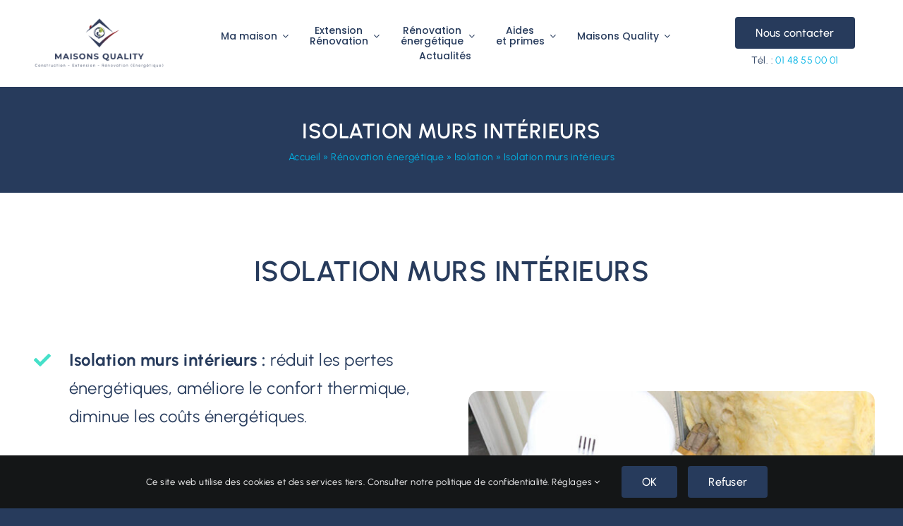

--- FILE ---
content_type: text/html; charset=UTF-8
request_url: https://www.maisonsquality.com/renovation-energetique/isolation/isolation-murs-interieurs/
body_size: 25814
content:
<!DOCTYPE html>
<html class="avada-html-layout-wide avada-html-header-position-top avada-is-100-percent-template" dir="ltr" lang="fr-FR" prefix="og: https://ogp.me/ns#" prefix="og: http://ogp.me/ns# fb: http://ogp.me/ns/fb#">
<head>
	<meta http-equiv="X-UA-Compatible" content="IE=edge" />
	<meta http-equiv="Content-Type" content="text/html; charset=utf-8"/>
	<meta name="viewport" content="width=device-width, initial-scale=1" />
	
		<!-- All in One SEO 4.6.5 - aioseo.com -->
		<meta name="robots" content="max-image-preview:large" />
		<link rel="canonical" href="https://www.maisonsquality.com/renovation-energetique/isolation/isolation-murs-interieurs/" />
		<meta name="generator" content="All in One SEO (AIOSEO) 4.6.5" />
		<meta property="og:locale" content="fr_FR" />
		<meta property="og:site_name" content="Maisons Quality - Constructeur maisons individuelles Villemomble 93,94,77,78,91,95" />
		<meta property="og:type" content="article" />
		<meta property="og:title" content="Isolation murs intérieurs - Maisons Quality" />
		<meta property="og:url" content="https://www.maisonsquality.com/renovation-energetique/isolation/isolation-murs-interieurs/" />
		<meta property="article:published_time" content="2024-01-06T11:26:50+00:00" />
		<meta property="article:modified_time" content="2024-02-19T10:18:40+00:00" />
		<meta name="twitter:card" content="summary_large_image" />
		<meta name="twitter:title" content="Isolation murs intérieurs - Maisons Quality" />
		<script type="application/ld+json" class="aioseo-schema">
			{"@context":"https:\/\/schema.org","@graph":[{"@type":"BreadcrumbList","@id":"https:\/\/www.maisonsquality.com\/renovation-energetique\/isolation\/isolation-murs-interieurs\/#breadcrumblist","itemListElement":[{"@type":"ListItem","@id":"https:\/\/www.maisonsquality.com\/#listItem","position":1,"name":"Domicile","item":"https:\/\/www.maisonsquality.com\/","nextItem":"https:\/\/www.maisonsquality.com\/renovation-energetique\/#listItem"},{"@type":"ListItem","@id":"https:\/\/www.maisonsquality.com\/renovation-energetique\/#listItem","position":2,"name":"R\u00e9novation \u00e9nerg\u00e9tique","item":"https:\/\/www.maisonsquality.com\/renovation-energetique\/","nextItem":"https:\/\/www.maisonsquality.com\/renovation-energetique\/isolation\/#listItem","previousItem":"https:\/\/www.maisonsquality.com\/#listItem"},{"@type":"ListItem","@id":"https:\/\/www.maisonsquality.com\/renovation-energetique\/isolation\/#listItem","position":3,"name":"Isolation","item":"https:\/\/www.maisonsquality.com\/renovation-energetique\/isolation\/","nextItem":"https:\/\/www.maisonsquality.com\/renovation-energetique\/isolation\/isolation-murs-interieurs\/#listItem","previousItem":"https:\/\/www.maisonsquality.com\/renovation-energetique\/#listItem"},{"@type":"ListItem","@id":"https:\/\/www.maisonsquality.com\/renovation-energetique\/isolation\/isolation-murs-interieurs\/#listItem","position":4,"name":"Isolation murs int\u00e9rieurs","previousItem":"https:\/\/www.maisonsquality.com\/renovation-energetique\/isolation\/#listItem"}]},{"@type":"Organization","@id":"https:\/\/www.maisonsquality.com\/#organization","name":"Maisons Quality","description":"Constructeur maisons individuelles Villemomble 93,94,77,78,91,95","url":"https:\/\/www.maisonsquality.com\/"},{"@type":"WebPage","@id":"https:\/\/www.maisonsquality.com\/renovation-energetique\/isolation\/isolation-murs-interieurs\/#webpage","url":"https:\/\/www.maisonsquality.com\/renovation-energetique\/isolation\/isolation-murs-interieurs\/","name":"Isolation murs int\u00e9rieurs - Maisons Quality","inLanguage":"fr-FR","isPartOf":{"@id":"https:\/\/www.maisonsquality.com\/#website"},"breadcrumb":{"@id":"https:\/\/www.maisonsquality.com\/renovation-energetique\/isolation\/isolation-murs-interieurs\/#breadcrumblist"},"image":{"@type":"ImageObject","url":"https:\/\/www.maisonsquality.com\/wp-content\/uploads\/2024\/01\/renovation-isolation-mur-interieur-maisons-quality-3.jpg","@id":"https:\/\/www.maisonsquality.com\/renovation-energetique\/isolation\/isolation-murs-interieurs\/#mainImage","width":800,"height":533,"caption":"renovation-isolation-mur-interieur-maisons-quality"},"primaryImageOfPage":{"@id":"https:\/\/www.maisonsquality.com\/renovation-energetique\/isolation\/isolation-murs-interieurs\/#mainImage"},"datePublished":"2024-01-06T12:26:50+01:00","dateModified":"2024-02-19T11:18:40+01:00"},{"@type":"WebSite","@id":"https:\/\/www.maisonsquality.com\/#website","url":"https:\/\/www.maisonsquality.com\/","name":"Maisons Quality","description":"Constructeur maisons individuelles Villemomble 93,94,77,78,91,95","inLanguage":"fr-FR","publisher":{"@id":"https:\/\/www.maisonsquality.com\/#organization"}}]}
		</script>
		<!-- All in One SEO -->


	<!-- This site is optimized with the Yoast SEO plugin v26.8 - https://yoast.com/product/yoast-seo-wordpress/ -->
	<title>Isolation murs intérieurs - Maisons Quality</title>
	<link rel="canonical" href="https://www.maisonsquality.com/renovation-energetique/isolation/isolation-murs-interieurs/" />
	<meta property="og:locale" content="fr_FR" />
	<meta property="og:type" content="article" />
	<meta property="og:title" content="Isolation murs intérieurs - Maisons Quality" />
	<meta property="og:url" content="https://www.maisonsquality.com/renovation-energetique/isolation/isolation-murs-interieurs/" />
	<meta property="og:site_name" content="Maisons Quality" />
	<meta property="article:modified_time" content="2024-02-19T10:18:40+00:00" />
	<meta property="og:image" content="https://www.maisonsquality.com/wp-content/uploads/2024/01/renovation-isolation-mur-interieur-maisons-quality-3.jpg" />
	<meta property="og:image:width" content="800" />
	<meta property="og:image:height" content="533" />
	<meta property="og:image:type" content="image/jpeg" />
	<meta name="twitter:card" content="summary_large_image" />
	<meta name="twitter:label1" content="Durée de lecture estimée" />
	<meta name="twitter:data1" content="4 minutes" />
	<script type="application/ld+json" class="yoast-schema-graph">{"@context":"https://schema.org","@graph":[{"@type":"WebPage","@id":"https://www.maisonsquality.com/renovation-energetique/isolation/isolation-murs-interieurs/","url":"https://www.maisonsquality.com/renovation-energetique/isolation/isolation-murs-interieurs/","name":"Isolation murs intérieurs - Maisons Quality","isPartOf":{"@id":"https://www.maisonsquality.com/#website"},"primaryImageOfPage":{"@id":"https://www.maisonsquality.com/renovation-energetique/isolation/isolation-murs-interieurs/#primaryimage"},"image":{"@id":"https://www.maisonsquality.com/renovation-energetique/isolation/isolation-murs-interieurs/#primaryimage"},"thumbnailUrl":"https://www.maisonsquality.com/wp-content/uploads/2024/01/renovation-isolation-mur-interieur-maisons-quality-3.jpg","datePublished":"2024-01-06T11:26:50+00:00","dateModified":"2024-02-19T10:18:40+00:00","breadcrumb":{"@id":"https://www.maisonsquality.com/renovation-energetique/isolation/isolation-murs-interieurs/#breadcrumb"},"inLanguage":"fr-FR","potentialAction":[{"@type":"ReadAction","target":["https://www.maisonsquality.com/renovation-energetique/isolation/isolation-murs-interieurs/"]}]},{"@type":"ImageObject","inLanguage":"fr-FR","@id":"https://www.maisonsquality.com/renovation-energetique/isolation/isolation-murs-interieurs/#primaryimage","url":"https://www.maisonsquality.com/wp-content/uploads/2024/01/renovation-isolation-mur-interieur-maisons-quality-3.jpg","contentUrl":"https://www.maisonsquality.com/wp-content/uploads/2024/01/renovation-isolation-mur-interieur-maisons-quality-3.jpg","width":800,"height":533,"caption":"renovation-isolation-mur-interieur-maisons-quality"},{"@type":"BreadcrumbList","@id":"https://www.maisonsquality.com/renovation-energetique/isolation/isolation-murs-interieurs/#breadcrumb","itemListElement":[{"@type":"ListItem","position":1,"name":"Accueil","item":"https://www.maisonsquality.com/"},{"@type":"ListItem","position":2,"name":"Rénovation énergétique","item":"https://www.maisonsquality.com/renovation-energetique/"},{"@type":"ListItem","position":3,"name":"Isolation","item":"https://www.maisonsquality.com/renovation-energetique/isolation/"},{"@type":"ListItem","position":4,"name":"Isolation murs intérieurs"}]},{"@type":"WebSite","@id":"https://www.maisonsquality.com/#website","url":"https://www.maisonsquality.com/","name":"Maisons Quality","description":"Constructeur maisons individuelles Villemomble 93,94,77,78,91,95","publisher":{"@id":"https://www.maisonsquality.com/#organization"},"alternateName":"Constructeur de maisons individuelles sur mesure à Villemomble","potentialAction":[{"@type":"SearchAction","target":{"@type":"EntryPoint","urlTemplate":"https://www.maisonsquality.com/?s={search_term_string}"},"query-input":{"@type":"PropertyValueSpecification","valueRequired":true,"valueName":"search_term_string"}}],"inLanguage":"fr-FR"},{"@type":"Organization","@id":"https://www.maisonsquality.com/#organization","name":"Maisons Quality","alternateName":"Constructeur de maisons individuelles sur mesure à Villemomble","url":"https://www.maisonsquality.com/","logo":{"@type":"ImageObject","inLanguage":"fr-FR","@id":"https://www.maisonsquality.com/#/schema/logo/image/","url":"https://www.maisonsquality.com/wp-content/uploads/2023/12/maisons-quality-logo50.png.webp","contentUrl":"https://www.maisonsquality.com/wp-content/uploads/2023/12/maisons-quality-logo50.png.webp","width":242,"height":143,"caption":"Maisons Quality"},"image":{"@id":"https://www.maisonsquality.com/#/schema/logo/image/"}}]}</script>
	<!-- / Yoast SEO plugin. -->


<link rel='dns-prefetch' href='//www.googletagmanager.com' />
<link rel="alternate" type="application/rss+xml" title="Maisons Quality &raquo; Flux" href="https://www.maisonsquality.com/feed/" />
<link rel="alternate" type="application/rss+xml" title="Maisons Quality &raquo; Flux des commentaires" href="https://www.maisonsquality.com/comments/feed/" />
					<link rel="shortcut icon" href="https://www.maisonsquality.com/wp-content/uploads/2023/12/favmq.jpg" type="image/x-icon" />
		
					<!-- Apple Touch Icon -->
			<link rel="apple-touch-icon" sizes="180x180" href="https://www.maisonsquality.com/wp-content/uploads/2023/12/favmq.jpg">
		
					<!-- Android Icon -->
			<link rel="icon" sizes="192x192" href="https://www.maisonsquality.com/wp-content/uploads/2023/12/favmq.jpg">
		
					<!-- MS Edge Icon -->
			<meta name="msapplication-TileImage" content="https://www.maisonsquality.com/wp-content/uploads/2023/12/favmq.jpg">
				<link rel="alternate" title="oEmbed (JSON)" type="application/json+oembed" href="https://www.maisonsquality.com/wp-json/oembed/1.0/embed?url=https%3A%2F%2Fwww.maisonsquality.com%2Frenovation-energetique%2Fisolation%2Fisolation-murs-interieurs%2F" />
<link rel="alternate" title="oEmbed (XML)" type="text/xml+oembed" href="https://www.maisonsquality.com/wp-json/oembed/1.0/embed?url=https%3A%2F%2Fwww.maisonsquality.com%2Frenovation-energetique%2Fisolation%2Fisolation-murs-interieurs%2F&#038;format=xml" />
		<style>
			.lazyload,
			.lazyloading {
				max-width: 100%;
			}
		</style>
				<!-- This site uses the Google Analytics by MonsterInsights plugin v9.11.1 - Using Analytics tracking - https://www.monsterinsights.com/ -->
							<script src="//www.googletagmanager.com/gtag/js?id=G-BVPWD2CJF0"  data-cfasync="false" data-wpfc-render="false" type="text/javascript" async></script>
			<script data-cfasync="false" data-wpfc-render="false" type="text/javascript">
				var mi_version = '9.11.1';
				var mi_track_user = true;
				var mi_no_track_reason = '';
								var MonsterInsightsDefaultLocations = {"page_location":"https:\/\/www.maisonsquality.com\/renovation-energetique\/isolation\/isolation-murs-interieurs\/"};
								if ( typeof MonsterInsightsPrivacyGuardFilter === 'function' ) {
					var MonsterInsightsLocations = (typeof MonsterInsightsExcludeQuery === 'object') ? MonsterInsightsPrivacyGuardFilter( MonsterInsightsExcludeQuery ) : MonsterInsightsPrivacyGuardFilter( MonsterInsightsDefaultLocations );
				} else {
					var MonsterInsightsLocations = (typeof MonsterInsightsExcludeQuery === 'object') ? MonsterInsightsExcludeQuery : MonsterInsightsDefaultLocations;
				}

								var disableStrs = [
										'ga-disable-G-BVPWD2CJF0',
									];

				/* Function to detect opted out users */
				function __gtagTrackerIsOptedOut() {
					for (var index = 0; index < disableStrs.length; index++) {
						if (document.cookie.indexOf(disableStrs[index] + '=true') > -1) {
							return true;
						}
					}

					return false;
				}

				/* Disable tracking if the opt-out cookie exists. */
				if (__gtagTrackerIsOptedOut()) {
					for (var index = 0; index < disableStrs.length; index++) {
						window[disableStrs[index]] = true;
					}
				}

				/* Opt-out function */
				function __gtagTrackerOptout() {
					for (var index = 0; index < disableStrs.length; index++) {
						document.cookie = disableStrs[index] + '=true; expires=Thu, 31 Dec 2099 23:59:59 UTC; path=/';
						window[disableStrs[index]] = true;
					}
				}

				if ('undefined' === typeof gaOptout) {
					function gaOptout() {
						__gtagTrackerOptout();
					}
				}
								window.dataLayer = window.dataLayer || [];

				window.MonsterInsightsDualTracker = {
					helpers: {},
					trackers: {},
				};
				if (mi_track_user) {
					function __gtagDataLayer() {
						dataLayer.push(arguments);
					}

					function __gtagTracker(type, name, parameters) {
						if (!parameters) {
							parameters = {};
						}

						if (parameters.send_to) {
							__gtagDataLayer.apply(null, arguments);
							return;
						}

						if (type === 'event') {
														parameters.send_to = monsterinsights_frontend.v4_id;
							var hookName = name;
							if (typeof parameters['event_category'] !== 'undefined') {
								hookName = parameters['event_category'] + ':' + name;
							}

							if (typeof MonsterInsightsDualTracker.trackers[hookName] !== 'undefined') {
								MonsterInsightsDualTracker.trackers[hookName](parameters);
							} else {
								__gtagDataLayer('event', name, parameters);
							}
							
						} else {
							__gtagDataLayer.apply(null, arguments);
						}
					}

					__gtagTracker('js', new Date());
					__gtagTracker('set', {
						'developer_id.dZGIzZG': true,
											});
					if ( MonsterInsightsLocations.page_location ) {
						__gtagTracker('set', MonsterInsightsLocations);
					}
										__gtagTracker('config', 'G-BVPWD2CJF0', {"forceSSL":"true","link_attribution":"true"} );
										window.gtag = __gtagTracker;										(function () {
						/* https://developers.google.com/analytics/devguides/collection/analyticsjs/ */
						/* ga and __gaTracker compatibility shim. */
						var noopfn = function () {
							return null;
						};
						var newtracker = function () {
							return new Tracker();
						};
						var Tracker = function () {
							return null;
						};
						var p = Tracker.prototype;
						p.get = noopfn;
						p.set = noopfn;
						p.send = function () {
							var args = Array.prototype.slice.call(arguments);
							args.unshift('send');
							__gaTracker.apply(null, args);
						};
						var __gaTracker = function () {
							var len = arguments.length;
							if (len === 0) {
								return;
							}
							var f = arguments[len - 1];
							if (typeof f !== 'object' || f === null || typeof f.hitCallback !== 'function') {
								if ('send' === arguments[0]) {
									var hitConverted, hitObject = false, action;
									if ('event' === arguments[1]) {
										if ('undefined' !== typeof arguments[3]) {
											hitObject = {
												'eventAction': arguments[3],
												'eventCategory': arguments[2],
												'eventLabel': arguments[4],
												'value': arguments[5] ? arguments[5] : 1,
											}
										}
									}
									if ('pageview' === arguments[1]) {
										if ('undefined' !== typeof arguments[2]) {
											hitObject = {
												'eventAction': 'page_view',
												'page_path': arguments[2],
											}
										}
									}
									if (typeof arguments[2] === 'object') {
										hitObject = arguments[2];
									}
									if (typeof arguments[5] === 'object') {
										Object.assign(hitObject, arguments[5]);
									}
									if ('undefined' !== typeof arguments[1].hitType) {
										hitObject = arguments[1];
										if ('pageview' === hitObject.hitType) {
											hitObject.eventAction = 'page_view';
										}
									}
									if (hitObject) {
										action = 'timing' === arguments[1].hitType ? 'timing_complete' : hitObject.eventAction;
										hitConverted = mapArgs(hitObject);
										__gtagTracker('event', action, hitConverted);
									}
								}
								return;
							}

							function mapArgs(args) {
								var arg, hit = {};
								var gaMap = {
									'eventCategory': 'event_category',
									'eventAction': 'event_action',
									'eventLabel': 'event_label',
									'eventValue': 'event_value',
									'nonInteraction': 'non_interaction',
									'timingCategory': 'event_category',
									'timingVar': 'name',
									'timingValue': 'value',
									'timingLabel': 'event_label',
									'page': 'page_path',
									'location': 'page_location',
									'title': 'page_title',
									'referrer' : 'page_referrer',
								};
								for (arg in args) {
																		if (!(!args.hasOwnProperty(arg) || !gaMap.hasOwnProperty(arg))) {
										hit[gaMap[arg]] = args[arg];
									} else {
										hit[arg] = args[arg];
									}
								}
								return hit;
							}

							try {
								f.hitCallback();
							} catch (ex) {
							}
						};
						__gaTracker.create = newtracker;
						__gaTracker.getByName = newtracker;
						__gaTracker.getAll = function () {
							return [];
						};
						__gaTracker.remove = noopfn;
						__gaTracker.loaded = true;
						window['__gaTracker'] = __gaTracker;
					})();
									} else {
										console.log("");
					(function () {
						function __gtagTracker() {
							return null;
						}

						window['__gtagTracker'] = __gtagTracker;
						window['gtag'] = __gtagTracker;
					})();
									}
			</script>
							<!-- / Google Analytics by MonsterInsights -->
		<style id='wp-img-auto-sizes-contain-inline-css' type='text/css'>
img:is([sizes=auto i],[sizes^="auto," i]){contain-intrinsic-size:3000px 1500px}
/*# sourceURL=wp-img-auto-sizes-contain-inline-css */
</style>
<style id='wp-emoji-styles-inline-css' type='text/css'>

	img.wp-smiley, img.emoji {
		display: inline !important;
		border: none !important;
		box-shadow: none !important;
		height: 1em !important;
		width: 1em !important;
		margin: 0 0.07em !important;
		vertical-align: -0.1em !important;
		background: none !important;
		padding: 0 !important;
	}
/*# sourceURL=wp-emoji-styles-inline-css */
</style>
<style id='wp-block-library-inline-css' type='text/css'>
:root{--wp-block-synced-color:#7a00df;--wp-block-synced-color--rgb:122,0,223;--wp-bound-block-color:var(--wp-block-synced-color);--wp-editor-canvas-background:#ddd;--wp-admin-theme-color:#007cba;--wp-admin-theme-color--rgb:0,124,186;--wp-admin-theme-color-darker-10:#006ba1;--wp-admin-theme-color-darker-10--rgb:0,107,160.5;--wp-admin-theme-color-darker-20:#005a87;--wp-admin-theme-color-darker-20--rgb:0,90,135;--wp-admin-border-width-focus:2px}@media (min-resolution:192dpi){:root{--wp-admin-border-width-focus:1.5px}}.wp-element-button{cursor:pointer}:root .has-very-light-gray-background-color{background-color:#eee}:root .has-very-dark-gray-background-color{background-color:#313131}:root .has-very-light-gray-color{color:#eee}:root .has-very-dark-gray-color{color:#313131}:root .has-vivid-green-cyan-to-vivid-cyan-blue-gradient-background{background:linear-gradient(135deg,#00d084,#0693e3)}:root .has-purple-crush-gradient-background{background:linear-gradient(135deg,#34e2e4,#4721fb 50%,#ab1dfe)}:root .has-hazy-dawn-gradient-background{background:linear-gradient(135deg,#faaca8,#dad0ec)}:root .has-subdued-olive-gradient-background{background:linear-gradient(135deg,#fafae1,#67a671)}:root .has-atomic-cream-gradient-background{background:linear-gradient(135deg,#fdd79a,#004a59)}:root .has-nightshade-gradient-background{background:linear-gradient(135deg,#330968,#31cdcf)}:root .has-midnight-gradient-background{background:linear-gradient(135deg,#020381,#2874fc)}:root{--wp--preset--font-size--normal:16px;--wp--preset--font-size--huge:42px}.has-regular-font-size{font-size:1em}.has-larger-font-size{font-size:2.625em}.has-normal-font-size{font-size:var(--wp--preset--font-size--normal)}.has-huge-font-size{font-size:var(--wp--preset--font-size--huge)}.has-text-align-center{text-align:center}.has-text-align-left{text-align:left}.has-text-align-right{text-align:right}.has-fit-text{white-space:nowrap!important}#end-resizable-editor-section{display:none}.aligncenter{clear:both}.items-justified-left{justify-content:flex-start}.items-justified-center{justify-content:center}.items-justified-right{justify-content:flex-end}.items-justified-space-between{justify-content:space-between}.screen-reader-text{border:0;clip-path:inset(50%);height:1px;margin:-1px;overflow:hidden;padding:0;position:absolute;width:1px;word-wrap:normal!important}.screen-reader-text:focus{background-color:#ddd;clip-path:none;color:#444;display:block;font-size:1em;height:auto;left:5px;line-height:normal;padding:15px 23px 14px;text-decoration:none;top:5px;width:auto;z-index:100000}html :where(.has-border-color){border-style:solid}html :where([style*=border-top-color]){border-top-style:solid}html :where([style*=border-right-color]){border-right-style:solid}html :where([style*=border-bottom-color]){border-bottom-style:solid}html :where([style*=border-left-color]){border-left-style:solid}html :where([style*=border-width]){border-style:solid}html :where([style*=border-top-width]){border-top-style:solid}html :where([style*=border-right-width]){border-right-style:solid}html :where([style*=border-bottom-width]){border-bottom-style:solid}html :where([style*=border-left-width]){border-left-style:solid}html :where(img[class*=wp-image-]){height:auto;max-width:100%}:where(figure){margin:0 0 1em}html :where(.is-position-sticky){--wp-admin--admin-bar--position-offset:var(--wp-admin--admin-bar--height,0px)}@media screen and (max-width:600px){html :where(.is-position-sticky){--wp-admin--admin-bar--position-offset:0px}}

/*# sourceURL=wp-block-library-inline-css */
</style><style id='global-styles-inline-css' type='text/css'>
:root{--wp--preset--aspect-ratio--square: 1;--wp--preset--aspect-ratio--4-3: 4/3;--wp--preset--aspect-ratio--3-4: 3/4;--wp--preset--aspect-ratio--3-2: 3/2;--wp--preset--aspect-ratio--2-3: 2/3;--wp--preset--aspect-ratio--16-9: 16/9;--wp--preset--aspect-ratio--9-16: 9/16;--wp--preset--color--black: #000000;--wp--preset--color--cyan-bluish-gray: #abb8c3;--wp--preset--color--white: #ffffff;--wp--preset--color--pale-pink: #f78da7;--wp--preset--color--vivid-red: #cf2e2e;--wp--preset--color--luminous-vivid-orange: #ff6900;--wp--preset--color--luminous-vivid-amber: #fcb900;--wp--preset--color--light-green-cyan: #7bdcb5;--wp--preset--color--vivid-green-cyan: #00d084;--wp--preset--color--pale-cyan-blue: #8ed1fc;--wp--preset--color--vivid-cyan-blue: #0693e3;--wp--preset--color--vivid-purple: #9b51e0;--wp--preset--color--awb-color-1: #ffffff;--wp--preset--color--awb-color-2: #f9f9fb;--wp--preset--color--awb-color-3: #f2f3f5;--wp--preset--color--awb-color-4: #273b5c;--wp--preset--color--awb-color-5: #aa1c22;--wp--preset--color--awb-color-6: #45e0c9;--wp--preset--color--awb-color-7: #00b3e5;--wp--preset--color--awb-color-8: #141617;--wp--preset--color--awb-color-custom-1: #76f7e6;--wp--preset--color--awb-color-custom-2: #ffc53f;--wp--preset--color--awb-color-custom-3: #dca0ff;--wp--preset--color--awb-color-custom-4: #b3ff3a;--wp--preset--gradient--vivid-cyan-blue-to-vivid-purple: linear-gradient(135deg,rgb(6,147,227) 0%,rgb(155,81,224) 100%);--wp--preset--gradient--light-green-cyan-to-vivid-green-cyan: linear-gradient(135deg,rgb(122,220,180) 0%,rgb(0,208,130) 100%);--wp--preset--gradient--luminous-vivid-amber-to-luminous-vivid-orange: linear-gradient(135deg,rgb(252,185,0) 0%,rgb(255,105,0) 100%);--wp--preset--gradient--luminous-vivid-orange-to-vivid-red: linear-gradient(135deg,rgb(255,105,0) 0%,rgb(207,46,46) 100%);--wp--preset--gradient--very-light-gray-to-cyan-bluish-gray: linear-gradient(135deg,rgb(238,238,238) 0%,rgb(169,184,195) 100%);--wp--preset--gradient--cool-to-warm-spectrum: linear-gradient(135deg,rgb(74,234,220) 0%,rgb(151,120,209) 20%,rgb(207,42,186) 40%,rgb(238,44,130) 60%,rgb(251,105,98) 80%,rgb(254,248,76) 100%);--wp--preset--gradient--blush-light-purple: linear-gradient(135deg,rgb(255,206,236) 0%,rgb(152,150,240) 100%);--wp--preset--gradient--blush-bordeaux: linear-gradient(135deg,rgb(254,205,165) 0%,rgb(254,45,45) 50%,rgb(107,0,62) 100%);--wp--preset--gradient--luminous-dusk: linear-gradient(135deg,rgb(255,203,112) 0%,rgb(199,81,192) 50%,rgb(65,88,208) 100%);--wp--preset--gradient--pale-ocean: linear-gradient(135deg,rgb(255,245,203) 0%,rgb(182,227,212) 50%,rgb(51,167,181) 100%);--wp--preset--gradient--electric-grass: linear-gradient(135deg,rgb(202,248,128) 0%,rgb(113,206,126) 100%);--wp--preset--gradient--midnight: linear-gradient(135deg,rgb(2,3,129) 0%,rgb(40,116,252) 100%);--wp--preset--font-size--small: 13.5px;--wp--preset--font-size--medium: 20px;--wp--preset--font-size--large: 27px;--wp--preset--font-size--x-large: 42px;--wp--preset--font-size--normal: 18px;--wp--preset--font-size--xlarge: 36px;--wp--preset--font-size--huge: 54px;--wp--preset--spacing--20: 0.44rem;--wp--preset--spacing--30: 0.67rem;--wp--preset--spacing--40: 1rem;--wp--preset--spacing--50: 1.5rem;--wp--preset--spacing--60: 2.25rem;--wp--preset--spacing--70: 3.38rem;--wp--preset--spacing--80: 5.06rem;--wp--preset--shadow--natural: 6px 6px 9px rgba(0, 0, 0, 0.2);--wp--preset--shadow--deep: 12px 12px 50px rgba(0, 0, 0, 0.4);--wp--preset--shadow--sharp: 6px 6px 0px rgba(0, 0, 0, 0.2);--wp--preset--shadow--outlined: 6px 6px 0px -3px rgb(255, 255, 255), 6px 6px rgb(0, 0, 0);--wp--preset--shadow--crisp: 6px 6px 0px rgb(0, 0, 0);}:where(.is-layout-flex){gap: 0.5em;}:where(.is-layout-grid){gap: 0.5em;}body .is-layout-flex{display: flex;}.is-layout-flex{flex-wrap: wrap;align-items: center;}.is-layout-flex > :is(*, div){margin: 0;}body .is-layout-grid{display: grid;}.is-layout-grid > :is(*, div){margin: 0;}:where(.wp-block-columns.is-layout-flex){gap: 2em;}:where(.wp-block-columns.is-layout-grid){gap: 2em;}:where(.wp-block-post-template.is-layout-flex){gap: 1.25em;}:where(.wp-block-post-template.is-layout-grid){gap: 1.25em;}.has-black-color{color: var(--wp--preset--color--black) !important;}.has-cyan-bluish-gray-color{color: var(--wp--preset--color--cyan-bluish-gray) !important;}.has-white-color{color: var(--wp--preset--color--white) !important;}.has-pale-pink-color{color: var(--wp--preset--color--pale-pink) !important;}.has-vivid-red-color{color: var(--wp--preset--color--vivid-red) !important;}.has-luminous-vivid-orange-color{color: var(--wp--preset--color--luminous-vivid-orange) !important;}.has-luminous-vivid-amber-color{color: var(--wp--preset--color--luminous-vivid-amber) !important;}.has-light-green-cyan-color{color: var(--wp--preset--color--light-green-cyan) !important;}.has-vivid-green-cyan-color{color: var(--wp--preset--color--vivid-green-cyan) !important;}.has-pale-cyan-blue-color{color: var(--wp--preset--color--pale-cyan-blue) !important;}.has-vivid-cyan-blue-color{color: var(--wp--preset--color--vivid-cyan-blue) !important;}.has-vivid-purple-color{color: var(--wp--preset--color--vivid-purple) !important;}.has-black-background-color{background-color: var(--wp--preset--color--black) !important;}.has-cyan-bluish-gray-background-color{background-color: var(--wp--preset--color--cyan-bluish-gray) !important;}.has-white-background-color{background-color: var(--wp--preset--color--white) !important;}.has-pale-pink-background-color{background-color: var(--wp--preset--color--pale-pink) !important;}.has-vivid-red-background-color{background-color: var(--wp--preset--color--vivid-red) !important;}.has-luminous-vivid-orange-background-color{background-color: var(--wp--preset--color--luminous-vivid-orange) !important;}.has-luminous-vivid-amber-background-color{background-color: var(--wp--preset--color--luminous-vivid-amber) !important;}.has-light-green-cyan-background-color{background-color: var(--wp--preset--color--light-green-cyan) !important;}.has-vivid-green-cyan-background-color{background-color: var(--wp--preset--color--vivid-green-cyan) !important;}.has-pale-cyan-blue-background-color{background-color: var(--wp--preset--color--pale-cyan-blue) !important;}.has-vivid-cyan-blue-background-color{background-color: var(--wp--preset--color--vivid-cyan-blue) !important;}.has-vivid-purple-background-color{background-color: var(--wp--preset--color--vivid-purple) !important;}.has-black-border-color{border-color: var(--wp--preset--color--black) !important;}.has-cyan-bluish-gray-border-color{border-color: var(--wp--preset--color--cyan-bluish-gray) !important;}.has-white-border-color{border-color: var(--wp--preset--color--white) !important;}.has-pale-pink-border-color{border-color: var(--wp--preset--color--pale-pink) !important;}.has-vivid-red-border-color{border-color: var(--wp--preset--color--vivid-red) !important;}.has-luminous-vivid-orange-border-color{border-color: var(--wp--preset--color--luminous-vivid-orange) !important;}.has-luminous-vivid-amber-border-color{border-color: var(--wp--preset--color--luminous-vivid-amber) !important;}.has-light-green-cyan-border-color{border-color: var(--wp--preset--color--light-green-cyan) !important;}.has-vivid-green-cyan-border-color{border-color: var(--wp--preset--color--vivid-green-cyan) !important;}.has-pale-cyan-blue-border-color{border-color: var(--wp--preset--color--pale-cyan-blue) !important;}.has-vivid-cyan-blue-border-color{border-color: var(--wp--preset--color--vivid-cyan-blue) !important;}.has-vivid-purple-border-color{border-color: var(--wp--preset--color--vivid-purple) !important;}.has-vivid-cyan-blue-to-vivid-purple-gradient-background{background: var(--wp--preset--gradient--vivid-cyan-blue-to-vivid-purple) !important;}.has-light-green-cyan-to-vivid-green-cyan-gradient-background{background: var(--wp--preset--gradient--light-green-cyan-to-vivid-green-cyan) !important;}.has-luminous-vivid-amber-to-luminous-vivid-orange-gradient-background{background: var(--wp--preset--gradient--luminous-vivid-amber-to-luminous-vivid-orange) !important;}.has-luminous-vivid-orange-to-vivid-red-gradient-background{background: var(--wp--preset--gradient--luminous-vivid-orange-to-vivid-red) !important;}.has-very-light-gray-to-cyan-bluish-gray-gradient-background{background: var(--wp--preset--gradient--very-light-gray-to-cyan-bluish-gray) !important;}.has-cool-to-warm-spectrum-gradient-background{background: var(--wp--preset--gradient--cool-to-warm-spectrum) !important;}.has-blush-light-purple-gradient-background{background: var(--wp--preset--gradient--blush-light-purple) !important;}.has-blush-bordeaux-gradient-background{background: var(--wp--preset--gradient--blush-bordeaux) !important;}.has-luminous-dusk-gradient-background{background: var(--wp--preset--gradient--luminous-dusk) !important;}.has-pale-ocean-gradient-background{background: var(--wp--preset--gradient--pale-ocean) !important;}.has-electric-grass-gradient-background{background: var(--wp--preset--gradient--electric-grass) !important;}.has-midnight-gradient-background{background: var(--wp--preset--gradient--midnight) !important;}.has-small-font-size{font-size: var(--wp--preset--font-size--small) !important;}.has-medium-font-size{font-size: var(--wp--preset--font-size--medium) !important;}.has-large-font-size{font-size: var(--wp--preset--font-size--large) !important;}.has-x-large-font-size{font-size: var(--wp--preset--font-size--x-large) !important;}
/*# sourceURL=global-styles-inline-css */
</style>

<style id='classic-theme-styles-inline-css' type='text/css'>
/*! This file is auto-generated */
.wp-block-button__link{color:#fff;background-color:#32373c;border-radius:9999px;box-shadow:none;text-decoration:none;padding:calc(.667em + 2px) calc(1.333em + 2px);font-size:1.125em}.wp-block-file__button{background:#32373c;color:#fff;text-decoration:none}
/*# sourceURL=/wp-includes/css/classic-themes.min.css */
</style>
<link rel='stylesheet' id='fusion-dynamic-css-css' href='https://www.maisonsquality.com/wp-content/uploads/fusion-styles/dda717d2bfbe7b5c2bf3bcd6851628ca.min.css?ver=3.11.6' type='text/css' media='all' />
<script type="text/javascript" src="https://www.maisonsquality.com/wp-content/plugins/google-analytics-for-wordpress/assets/js/frontend-gtag.min.js?ver=9.11.1" id="monsterinsights-frontend-script-js" async="async" data-wp-strategy="async"></script>
<script data-cfasync="false" data-wpfc-render="false" type="text/javascript" id='monsterinsights-frontend-script-js-extra'>/* <![CDATA[ */
var monsterinsights_frontend = {"js_events_tracking":"true","download_extensions":"doc,pdf,ppt,zip,xls,docx,pptx,xlsx","inbound_paths":"[{\"path\":\"\\\/go\\\/\",\"label\":\"affiliate\"},{\"path\":\"\\\/recommend\\\/\",\"label\":\"affiliate\"}]","home_url":"https:\/\/www.maisonsquality.com","hash_tracking":"false","v4_id":"G-BVPWD2CJF0"};/* ]]> */
</script>
<link rel="https://api.w.org/" href="https://www.maisonsquality.com/wp-json/" /><link rel="alternate" title="JSON" type="application/json" href="https://www.maisonsquality.com/wp-json/wp/v2/pages/920" /><link rel="EditURI" type="application/rsd+xml" title="RSD" href="https://www.maisonsquality.com/xmlrpc.php?rsd" />
<meta name="generator" content="WordPress 6.9" />
<link rel='shortlink' href='https://www.maisonsquality.com/?p=920' />
<meta name="generator" content="Site Kit by Google 1.163.0" />		<script>
			document.documentElement.className = document.documentElement.className.replace('no-js', 'js');
		</script>
				<style>
			.no-js img.lazyload {
				display: none;
			}

			figure.wp-block-image img.lazyloading {
				min-width: 150px;
			}

			.lazyload,
			.lazyloading {
				--smush-placeholder-width: 100px;
				--smush-placeholder-aspect-ratio: 1/1;
				width: var(--smush-image-width, var(--smush-placeholder-width)) !important;
				aspect-ratio: var(--smush-image-aspect-ratio, var(--smush-placeholder-aspect-ratio)) !important;
			}

						.lazyload, .lazyloading {
				opacity: 0;
			}

			.lazyloaded {
				opacity: 1;
				transition: opacity 400ms;
				transition-delay: 0ms;
			}

					</style>
		<link rel="preload" href="https://www.maisonsquality.com/wp-content/themes/Avada/includes/lib/assets/fonts/icomoon/awb-icons.woff" as="font" type="font/woff" crossorigin><link rel="preload" href="//www.maisonsquality.com/wp-content/themes/Avada/includes/lib/assets/fonts/fontawesome/webfonts/fa-brands-400.woff2" as="font" type="font/woff2" crossorigin><link rel="preload" href="//www.maisonsquality.com/wp-content/themes/Avada/includes/lib/assets/fonts/fontawesome/webfonts/fa-regular-400.woff2" as="font" type="font/woff2" crossorigin><link rel="preload" href="//www.maisonsquality.com/wp-content/themes/Avada/includes/lib/assets/fonts/fontawesome/webfonts/fa-solid-900.woff2" as="font" type="font/woff2" crossorigin><style type="text/css" id="css-fb-visibility">@media screen and (max-width: 640px){.fusion-no-small-visibility{display:none !important;}body .sm-text-align-center{text-align:center !important;}body .sm-text-align-left{text-align:left !important;}body .sm-text-align-right{text-align:right !important;}body .sm-flex-align-center{justify-content:center !important;}body .sm-flex-align-flex-start{justify-content:flex-start !important;}body .sm-flex-align-flex-end{justify-content:flex-end !important;}body .sm-mx-auto{margin-left:auto !important;margin-right:auto !important;}body .sm-ml-auto{margin-left:auto !important;}body .sm-mr-auto{margin-right:auto !important;}body .fusion-absolute-position-small{position:absolute;top:auto;width:100%;}.awb-sticky.awb-sticky-small{ position: sticky; top: var(--awb-sticky-offset,0); }}@media screen and (min-width: 641px) and (max-width: 1024px){.fusion-no-medium-visibility{display:none !important;}body .md-text-align-center{text-align:center !important;}body .md-text-align-left{text-align:left !important;}body .md-text-align-right{text-align:right !important;}body .md-flex-align-center{justify-content:center !important;}body .md-flex-align-flex-start{justify-content:flex-start !important;}body .md-flex-align-flex-end{justify-content:flex-end !important;}body .md-mx-auto{margin-left:auto !important;margin-right:auto !important;}body .md-ml-auto{margin-left:auto !important;}body .md-mr-auto{margin-right:auto !important;}body .fusion-absolute-position-medium{position:absolute;top:auto;width:100%;}.awb-sticky.awb-sticky-medium{ position: sticky; top: var(--awb-sticky-offset,0); }}@media screen and (min-width: 1025px){.fusion-no-large-visibility{display:none !important;}body .lg-text-align-center{text-align:center !important;}body .lg-text-align-left{text-align:left !important;}body .lg-text-align-right{text-align:right !important;}body .lg-flex-align-center{justify-content:center !important;}body .lg-flex-align-flex-start{justify-content:flex-start !important;}body .lg-flex-align-flex-end{justify-content:flex-end !important;}body .lg-mx-auto{margin-left:auto !important;margin-right:auto !important;}body .lg-ml-auto{margin-left:auto !important;}body .lg-mr-auto{margin-right:auto !important;}body .fusion-absolute-position-large{position:absolute;top:auto;width:100%;}.awb-sticky.awb-sticky-large{ position: sticky; top: var(--awb-sticky-offset,0); }}</style><meta name="generator" content="Powered by Slider Revolution 6.6.20 - responsive, Mobile-Friendly Slider Plugin for WordPress with comfortable drag and drop interface." />
<link rel="icon" href="https://www.maisonsquality.com/wp-content/uploads/2023/12/cropped-favmq-32x32.jpg" sizes="32x32" />
<link rel="icon" href="https://www.maisonsquality.com/wp-content/uploads/2023/12/cropped-favmq-192x192.jpg" sizes="192x192" />
<link rel="apple-touch-icon" href="https://www.maisonsquality.com/wp-content/uploads/2023/12/cropped-favmq-180x180.jpg" />
<meta name="msapplication-TileImage" content="https://www.maisonsquality.com/wp-content/uploads/2023/12/cropped-favmq-270x270.jpg" />
<script>function setREVStartSize(e){
			//window.requestAnimationFrame(function() {
				window.RSIW = window.RSIW===undefined ? window.innerWidth : window.RSIW;
				window.RSIH = window.RSIH===undefined ? window.innerHeight : window.RSIH;
				try {
					var pw = document.getElementById(e.c).parentNode.offsetWidth,
						newh;
					pw = pw===0 || isNaN(pw) || (e.l=="fullwidth" || e.layout=="fullwidth") ? window.RSIW : pw;
					e.tabw = e.tabw===undefined ? 0 : parseInt(e.tabw);
					e.thumbw = e.thumbw===undefined ? 0 : parseInt(e.thumbw);
					e.tabh = e.tabh===undefined ? 0 : parseInt(e.tabh);
					e.thumbh = e.thumbh===undefined ? 0 : parseInt(e.thumbh);
					e.tabhide = e.tabhide===undefined ? 0 : parseInt(e.tabhide);
					e.thumbhide = e.thumbhide===undefined ? 0 : parseInt(e.thumbhide);
					e.mh = e.mh===undefined || e.mh=="" || e.mh==="auto" ? 0 : parseInt(e.mh,0);
					if(e.layout==="fullscreen" || e.l==="fullscreen")
						newh = Math.max(e.mh,window.RSIH);
					else{
						e.gw = Array.isArray(e.gw) ? e.gw : [e.gw];
						for (var i in e.rl) if (e.gw[i]===undefined || e.gw[i]===0) e.gw[i] = e.gw[i-1];
						e.gh = e.el===undefined || e.el==="" || (Array.isArray(e.el) && e.el.length==0)? e.gh : e.el;
						e.gh = Array.isArray(e.gh) ? e.gh : [e.gh];
						for (var i in e.rl) if (e.gh[i]===undefined || e.gh[i]===0) e.gh[i] = e.gh[i-1];
											
						var nl = new Array(e.rl.length),
							ix = 0,
							sl;
						e.tabw = e.tabhide>=pw ? 0 : e.tabw;
						e.thumbw = e.thumbhide>=pw ? 0 : e.thumbw;
						e.tabh = e.tabhide>=pw ? 0 : e.tabh;
						e.thumbh = e.thumbhide>=pw ? 0 : e.thumbh;
						for (var i in e.rl) nl[i] = e.rl[i]<window.RSIW ? 0 : e.rl[i];
						sl = nl[0];
						for (var i in nl) if (sl>nl[i] && nl[i]>0) { sl = nl[i]; ix=i;}
						var m = pw>(e.gw[ix]+e.tabw+e.thumbw) ? 1 : (pw-(e.tabw+e.thumbw)) / (e.gw[ix]);
						newh =  (e.gh[ix] * m) + (e.tabh + e.thumbh);
					}
					var el = document.getElementById(e.c);
					if (el!==null && el) el.style.height = newh+"px";
					el = document.getElementById(e.c+"_wrapper");
					if (el!==null && el) {
						el.style.height = newh+"px";
						el.style.display = "block";
					}
				} catch(e){
					console.log("Failure at Presize of Slider:" + e)
				}
			//});
		  };</script>
		<style type="text/css" id="wp-custom-css">
			{* @media (max-width: 768px) {
    .wp-block-gallery, .gallery {
        display: flex;
        flex-wrap: nowrap; /* Empêche les images de passer à la ligne suivante */
        overflow-x: auto; /* Permet de défiler horizontalement si les images dépassent l’écran */
        gap: 10px; /* Espace entre les images */
    }
    .wp-block-gallery .wp-block-image, .gallery-item {
        flex: 0 0 auto; /* Empêche les images de rétrécir */
        width: 120px; /* Ajustez la largeur selon vos besoins */
        max-width: none; /* Supprime les restrictions de largeur maximale */
    }
    .wp-block-gallery .wp-block-image img, .gallery-item img {
        width: 100%;
        height: auto;
        object-fit: cover; /* Assure un redimensionnement propre des images */
    }
}
	*}		</style>
				<script type="text/javascript">
			var doc = document.documentElement;
			doc.setAttribute( 'data-useragent', navigator.userAgent );
		</script>
		<!-- Google tag (gtag.js) -->
<noscript class="fusion-hidden" data-privacy-script="true" data-privacy-type="tracking" async data-privacy-src="https://www.googletagmanager.com/gtag/js?id=G-60JCNWME21">
</noscript>
<noscript class="fusion-hidden" data-privacy-script="true" data-privacy-type="tracking">
  window.dataLayer = window.dataLayer || [];
  function gtag(){dataLayer.push(arguments);}
  gtag('js', new Date());

  gtag('config', 'G-60JCNWME21');
</noscript>

<!-- Google tag (gtag.js) -->
<noscript class="fusion-hidden" data-privacy-script="true" data-privacy-type="tracking" async data-privacy-src="https://www.googletagmanager.com/gtag/js?id=G-QH32HENEC6"></noscript>
<noscript class="fusion-hidden" data-privacy-script="true" data-privacy-type="tracking">
  window.dataLayer = window.dataLayer || [];
  function gtag(){dataLayer.push(arguments);}
  gtag('js', new Date());

  gtag('config', 'G-QH32HENEC6');
</noscript>
	<meta name="google-site-verification" content="G9SPqHm-hD1600i7JupeAWckjzrEL1ddCWsTjKMjto0" /><link rel='stylesheet' id='rs-plugin-settings-css' href='https://www.maisonsquality.com/wp-content/plugins/revslider/public/assets/css/rs6.css?ver=6.6.20' type='text/css' media='all' />
<style id='rs-plugin-settings-inline-css' type='text/css'>
#rs-demo-id {}
/*# sourceURL=rs-plugin-settings-inline-css */
</style>
</head>

<body class="wp-singular page-template page-template-100-width page-template-100-width-php page page-id-920 page-child parent-pageid-962 wp-theme-Avada fusion-image-hovers fusion-pagination-sizing fusion-button_type-flat fusion-button_span-no fusion-button_gradient-linear avada-image-rollover-circle-yes avada-image-rollover-yes avada-image-rollover-direction-left fusion-body ltr fusion-sticky-header no-tablet-sticky-header no-mobile-sticky-header no-mobile-slidingbar no-mobile-totop avada-has-rev-slider-styles fusion-disable-outline fusion-sub-menu-fade mobile-logo-pos-left layout-wide-mode avada-has-boxed-modal-shadow-none layout-scroll-offset-full avada-has-zero-margin-offset-top fusion-top-header menu-text-align-left mobile-menu-design-modern fusion-show-pagination-text fusion-header-layout-v1 avada-responsive avada-footer-fx-none avada-menu-highlight-style-textcolor fusion-search-form-clean fusion-main-menu-search-overlay fusion-avatar-circle avada-sticky-shrinkage avada-dropdown-styles avada-blog-layout-medium avada-blog-archive-layout-large avada-header-shadow-no avada-menu-icon-position-left avada-has-megamenu-shadow avada-has-header-100-width avada-has-main-nav-search-icon avada-has-megamenu-item-divider avada-has-breadcrumb-mobile-hidden avada-has-titlebar-bar_and_content avada-header-border-color-full-transparent avada-has-pagination-width_height avada-flyout-menu-direction-fade avada-ec-views-v1" data-awb-post-id="920">
		<a class="skip-link screen-reader-text" href="#content">Passer au contenu</a>

	<div id="boxed-wrapper">
		
		<div id="wrapper" class="fusion-wrapper">
			<div id="home" style="position:relative;top:-1px;"></div>
												<div class="fusion-tb-header"><div class="fusion-fullwidth fullwidth-box fusion-builder-row-1 fusion-flex-container has-pattern-background has-mask-background hundred-percent-fullwidth non-hundred-percent-height-scrolling fusion-no-small-visibility fusion-sticky-container fusion-custom-z-index" style="--awb-border-radius-top-left:0px;--awb-border-radius-top-right:0px;--awb-border-radius-bottom-right:0px;--awb-border-radius-bottom-left:0px;--awb-z-index:400;--awb-padding-right-medium:50px;--awb-padding-left-medium:50px;--awb-sticky-background-color:var(--awb-color1) !important;--awb-flex-wrap:nowrap;" data-transition-offset="0" data-scroll-offset="0" data-sticky-small-visibility="1" data-sticky-medium-visibility="1" data-sticky-large-visibility="1" ><div class="fusion-builder-row fusion-row fusion-flex-align-items-center fusion-flex-justify-content-center fusion-flex-content-wrap" style="width:calc( 100% + 20px ) !important;max-width:calc( 100% + 20px ) !important;margin-left: calc(-20px / 2 );margin-right: calc(-20px / 2 );"><div class="fusion-layout-column fusion_builder_column fusion-builder-column-0 fusion-flex-column fusion-column-inner-bg-wrapper" style="--awb-inner-bg-size:cover;--awb-width-large:auto;--awb-margin-top-large:20px;--awb-spacing-right-large:20px;--awb-margin-bottom-large:20px;--awb-spacing-left-large:10px;--awb-width-medium:33.333333333333%;--awb-order-medium:0;--awb-spacing-right-medium:20px;--awb-spacing-left-medium:10px;--awb-width-small:100%;--awb-order-small:0;--awb-spacing-right-small:10px;--awb-spacing-left-small:10px;" data-scroll-devices="small-visibility,medium-visibility,large-visibility"><span class="fusion-column-inner-bg hover-type-none"><a class="fusion-column-anchor" href="https://www.maisonsquality.com/"><span class="fusion-column-inner-bg-image"></span></a></span><div class="fusion-column-wrapper fusion-column-has-shadow fusion-flex-justify-content-flex-start fusion-content-layout-column"><div class="fusion-image-element " style="--awb-max-width:200px;--awb-caption-title-font-family:var(--h2_typography-font-family);--awb-caption-title-font-weight:var(--h2_typography-font-weight);--awb-caption-title-font-style:var(--h2_typography-font-style);--awb-caption-title-size:var(--h2_typography-font-size);--awb-caption-title-transform:var(--h2_typography-text-transform);--awb-caption-title-line-height:var(--h2_typography-line-height);--awb-caption-title-letter-spacing:var(--h2_typography-letter-spacing);"><span class=" fusion-imageframe imageframe-none imageframe-1 hover-type-none" style="border-radius:15px;"><img fetchpriority="high" decoding="async" width="964" height="400" title="Capture d’écran 2025-10-20 à 15.20.12" src="https://www.maisonsquality.com/wp-content/uploads/2025/10/Capture-decran-2025-10-20-a-15.20.12.png" alt class="img-responsive wp-image-2141" srcset="https://www.maisonsquality.com/wp-content/uploads/2025/10/Capture-decran-2025-10-20-a-15.20.12-200x83.png 200w, https://www.maisonsquality.com/wp-content/uploads/2025/10/Capture-decran-2025-10-20-a-15.20.12-400x166.png 400w, https://www.maisonsquality.com/wp-content/uploads/2025/10/Capture-decran-2025-10-20-a-15.20.12-600x249.png 600w, https://www.maisonsquality.com/wp-content/uploads/2025/10/Capture-decran-2025-10-20-a-15.20.12-800x332.png 800w, https://www.maisonsquality.com/wp-content/uploads/2025/10/Capture-decran-2025-10-20-a-15.20.12.png 964w" sizes="(max-width: 640px) 100vw, 964px" /></span></div></div></div><div class="fusion-layout-column fusion_builder_column fusion-builder-column-1 awb-sticky awb-sticky-small awb-sticky-medium awb-sticky-large fusion_builder_column_3_5 3_5 fusion-flex-column" style="--awb-bg-color:rgba(255,255,255,0);--awb-bg-color-hover:rgba(255,255,255,0);--awb-bg-size:cover;--awb-width-large:60%;--awb-margin-top-large:0px;--awb-spacing-right-large:10px;--awb-margin-bottom-large:20px;--awb-spacing-left-large:10px;--awb-width-medium:33.333333333333%;--awb-order-medium:0;--awb-spacing-right-medium:10px;--awb-spacing-left-medium:10px;--awb-width-small:100%;--awb-order-small:0;--awb-spacing-right-small:10px;--awb-spacing-left-small:10px;" data-scroll-devices="small-visibility,medium-visibility,large-visibility"><div class="fusion-column-wrapper fusion-column-has-shadow fusion-flex-justify-content-flex-start fusion-content-layout-column"><nav class="awb-menu awb-menu_row awb-menu_em-hover mobile-mode-collapse-to-button awb-menu_icons-left awb-menu_dc-yes mobile-trigger-fullwidth-off awb-menu_mobile-toggle awb-menu_indent-right mobile-size-full-absolute loading mega-menu-loading awb-menu_desktop awb-menu_arrows-active awb-menu_arrows-main awb-menu_arrows-sub awb-menu_dropdown awb-menu_expand-right awb-menu_transition-fade" style="--awb-font-size:14px;--awb-line-height:var(--awb-typography2-line-height);--awb-margin-top:20px;--awb-bg:rgba(255,255,255,0);--awb-align-items:center;--awb-justify-content:center;--awb-items-padding-right:15px;--awb-items-padding-left:15px;--awb-color:var(--awb-color4);--awb-letter-spacing:var(--awb-typography2-letter-spacing);--awb-active-color:var(--awb-color4);--awb-submenu-color:var(--awb-color4);--awb-submenu-bg:var(--awb-color3);--awb-submenu-space:20px;--awb-icons-color:var(--awb-color4);--awb-arrows-size-height:15px;--awb-arrows-size-width:15px;--awb-main-justify-content:flex-start;--awb-sub-justify-content:flex-start;--awb-mobile-nav-button-align-hor:center;--awb-mobile-color:var(--awb-color4);--awb-mobile-trigger-font-size:30px;--awb-mobile-trigger-color:var(--awb-color4);--awb-mobile-trigger-background-color:rgba(255,255,255,0);--awb-mobile-justify:flex-end;--awb-mobile-caret-left:0;--awb-mobile-caret-right:auto;--awb-fusion-font-family-typography:&quot;Poppins&quot;;--awb-fusion-font-style-typography:normal;--awb-fusion-font-weight-typography:500;--awb-fusion-font-family-submenu-typography:inherit;--awb-fusion-font-style-submenu-typography:normal;--awb-fusion-font-weight-submenu-typography:400;--awb-fusion-font-family-mobile-typography:inherit;--awb-fusion-font-style-mobile-typography:normal;--awb-fusion-font-weight-mobile-typography:400;" aria-label="MAIN MQ" data-breakpoint="1024" data-count="0" data-transition-type="bottom-vertical" data-transition-time="300" data-expand="right"><button type="button" class="awb-menu__m-toggle awb-menu__m-toggle_no-text" aria-expanded="false" aria-controls="menu-main-mq"><span class="awb-menu__m-toggle-inner"><span class="collapsed-nav-text"><span class="screen-reader-text">Toggle Navigation</span></span><span class="awb-menu__m-collapse-icon awb-menu__m-collapse-icon_no-text"><span class="awb-menu__m-collapse-icon-open awb-menu__m-collapse-icon-open_no-text fa-bars fas"></span><span class="awb-menu__m-collapse-icon-close awb-menu__m-collapse-icon-close_no-text fa-times fas"></span></span></span></button><ul id="menu-main-mq" class="fusion-menu awb-menu__main-ul awb-menu__main-ul_row"><li  id="menu-item-144"  class="menu-item menu-item-type-custom menu-item-object-custom menu-item-has-children menu-item-144 awb-menu__li awb-menu__main-li awb-menu__main-li_regular awb-menu__main-li_with-active-arrow awb-menu__main-li_with-main-arrow awb-menu__main-li_with-sub-arrow awb-menu__main-li_with-arrow"  data-item-id="144"><span class="awb-menu__main-background-default awb-menu__main-background-default_bottom-vertical"></span><span class="awb-menu__main-background-active awb-menu__main-background-active_bottom-vertical"></span><a  href="#" class="awb-menu__main-a awb-menu__main-a_regular"><span class="menu-text">Ma maison</span><span class="awb-menu__open-nav-submenu-hover"></span></a><button type="button" aria-label="Open submenu of Ma maison" aria-expanded="false" class="awb-menu__open-nav-submenu_mobile awb-menu__open-nav-submenu_main"></button><span class="awb-menu__sub-arrow"></span><ul class="awb-menu__sub-ul awb-menu__sub-ul_main"><li  id="menu-item-1181"  class="menu-item menu-item-type-post_type menu-item-object-page menu-item-1181 awb-menu__li awb-menu__sub-li" ><a  href="https://www.maisonsquality.com/plans-de-maisons/" class="awb-menu__sub-a"><span>Plans de maisons</span></a></li><li  id="menu-item-1142"  class="menu-item menu-item-type-post_type menu-item-object-page menu-item-1142 awb-menu__li awb-menu__sub-li" ><a  href="https://www.maisonsquality.com/recherche-de-terrain/" class="awb-menu__sub-a"><span>Recherche de terrain</span></a></li><li  id="menu-item-1106"  class="menu-item menu-item-type-post_type menu-item-object-page menu-item-1106 awb-menu__li awb-menu__sub-li" ><a  href="https://www.maisonsquality.com/aide-au-financement/" class="awb-menu__sub-a"><span>Aide au financement</span></a></li><li  id="menu-item-1189"  class="menu-item menu-item-type-post_type menu-item-object-page menu-item-1189 awb-menu__li awb-menu__sub-li" ><a  href="https://www.maisonsquality.com/construire-ma-maison-sur-mesure/" class="awb-menu__sub-a"><span>Construire ma maison sur mesure</span></a></li></ul></li><li  id="menu-item-835"  class="menu-item menu-item-type-custom menu-item-object-custom menu-item-has-children menu-item-835 awb-menu__li awb-menu__main-li awb-menu__main-li_regular awb-menu__main-li_with-active-arrow awb-menu__main-li_with-main-arrow awb-menu__main-li_with-sub-arrow awb-menu__main-li_with-arrow"  data-item-id="835"><span class="awb-menu__main-background-default awb-menu__main-background-default_bottom-vertical"></span><span class="awb-menu__main-background-active awb-menu__main-background-active_bottom-vertical"></span><a  href="#" class="awb-menu__main-a awb-menu__main-a_regular"><span class="menu-text">Extension<br/>Rénovation</span><span class="awb-menu__open-nav-submenu-hover"></span></a><button type="button" aria-label="Open submenu of Extension&lt;br/&gt;Rénovation" aria-expanded="false" class="awb-menu__open-nav-submenu_mobile awb-menu__open-nav-submenu_main"></button><span class="awb-menu__sub-arrow"></span><ul class="awb-menu__sub-ul awb-menu__sub-ul_main"><li  id="menu-item-834"  class="menu-item menu-item-type-post_type menu-item-object-page menu-item-834 awb-menu__li awb-menu__sub-li" ><a  href="https://www.maisonsquality.com/extension/" class="awb-menu__sub-a"><span>Extension</span></a></li><li  id="menu-item-557"  class="menu-item menu-item-type-post_type menu-item-object-page menu-item-has-children menu-item-557 awb-menu__li awb-menu__sub-li" ><a  href="https://www.maisonsquality.com/renovation/" class="awb-menu__sub-a"><span>Rénovation</span><span class="awb-menu__open-nav-submenu-hover"></span></a><button type="button" aria-label="Open submenu of Rénovation" aria-expanded="false" class="awb-menu__open-nav-submenu_mobile awb-menu__open-nav-submenu_sub"></button><ul class="awb-menu__sub-ul awb-menu__sub-ul_grand"><li  id="menu-item-570"  class="menu-item menu-item-type-post_type menu-item-object-page menu-item-570 awb-menu__li awb-menu__sub-li" ><a  href="https://www.maisonsquality.com/renovation/salle-de-bain/" class="awb-menu__sub-a"><span>Salle de bain</span></a></li><li  id="menu-item-564"  class="menu-item menu-item-type-post_type menu-item-object-page menu-item-564 awb-menu__li awb-menu__sub-li" ><a  href="https://www.maisonsquality.com/renovation/toiture/" class="awb-menu__sub-a"><span>Toiture</span></a></li><li  id="menu-item-565"  class="menu-item menu-item-type-post_type menu-item-object-page menu-item-565 awb-menu__li awb-menu__sub-li" ><a  href="https://www.maisonsquality.com/renovation/terrassement/" class="awb-menu__sub-a"><span>Terrassement</span></a></li><li  id="menu-item-573"  class="menu-item menu-item-type-post_type menu-item-object-page menu-item-573 awb-menu__li awb-menu__sub-li" ><a  href="https://www.maisonsquality.com/renovation/portes-et-fenetres/" class="awb-menu__sub-a"><span>Portes et fenêtres</span></a></li><li  id="menu-item-559"  class="menu-item menu-item-type-post_type menu-item-object-page menu-item-559 awb-menu__li awb-menu__sub-li" ><a  href="https://www.maisonsquality.com/renovation/revetements-de-sol/" class="awb-menu__sub-a"><span>Revêtements de sol</span></a></li><li  id="menu-item-560"  class="menu-item menu-item-type-post_type menu-item-object-page menu-item-560 awb-menu__li awb-menu__sub-li" ><a  href="https://www.maisonsquality.com/renovation/peintures/" class="awb-menu__sub-a"><span>Peintures</span></a></li><li  id="menu-item-561"  class="menu-item menu-item-type-post_type menu-item-object-page menu-item-561 awb-menu__li awb-menu__sub-li" ><a  href="https://www.maisonsquality.com/renovation/electricite/" class="awb-menu__sub-a"><span>Electricité</span></a></li><li  id="menu-item-562"  class="menu-item menu-item-type-post_type menu-item-object-page menu-item-562 awb-menu__li awb-menu__sub-li" ><a  href="https://www.maisonsquality.com/renovation/plomberie/" class="awb-menu__sub-a"><span>Plomberie</span></a></li><li  id="menu-item-563"  class="menu-item menu-item-type-post_type menu-item-object-page menu-item-563 awb-menu__li awb-menu__sub-li" ><a  href="https://www.maisonsquality.com/renovation/chauffage/" class="awb-menu__sub-a"><span>Chauffage</span></a></li><li  id="menu-item-566"  class="menu-item menu-item-type-post_type menu-item-object-page menu-item-566 awb-menu__li awb-menu__sub-li" ><a  href="https://www.maisonsquality.com/renovation/amenagement-exterieur/" class="awb-menu__sub-a"><span>Aménagement extérieur</span></a></li><li  id="menu-item-567"  class="menu-item menu-item-type-post_type menu-item-object-page menu-item-567 awb-menu__li awb-menu__sub-li" ><a  href="https://www.maisonsquality.com/renovation/cloture/" class="awb-menu__sub-a"><span>Clôture</span></a></li><li  id="menu-item-568"  class="menu-item menu-item-type-post_type menu-item-object-page menu-item-568 awb-menu__li awb-menu__sub-li" ><a  href="https://www.maisonsquality.com/renovation/menuiserie/" class="awb-menu__sub-a"><span>Menuiserie</span></a></li><li  id="menu-item-569"  class="menu-item menu-item-type-post_type menu-item-object-page menu-item-569 awb-menu__li awb-menu__sub-li" ><a  href="https://www.maisonsquality.com/renovation/ravalement-et-decoration/" class="awb-menu__sub-a"><span>Ravalement et décoration</span></a></li><li  id="menu-item-571"  class="menu-item menu-item-type-post_type menu-item-object-page menu-item-571 awb-menu__li awb-menu__sub-li" ><a  href="https://www.maisonsquality.com/renovation/sanitaires/" class="awb-menu__sub-a"><span>Sanitaires</span></a></li><li  id="menu-item-572"  class="menu-item menu-item-type-post_type menu-item-object-page menu-item-572 awb-menu__li awb-menu__sub-li" ><a  href="https://www.maisonsquality.com/renovation/porte-de-garage/" class="awb-menu__sub-a"><span>Porte de garage</span></a></li></ul></li></ul></li><li  id="menu-item-1633"  class="menu-item menu-item-type-post_type menu-item-object-page current-page-ancestor current-menu-ancestor current_page_ancestor menu-item-has-children menu-item-1633 awb-menu__li awb-menu__main-li awb-menu__main-li_regular awb-menu__main-li_with-active-arrow awb-menu__main-li_with-main-arrow awb-menu__main-li_with-sub-arrow awb-menu__main-li_with-arrow"  data-item-id="1633"><span class="awb-menu__main-background-default awb-menu__main-background-default_bottom-vertical"></span><span class="awb-menu__main-background-active awb-menu__main-background-active_bottom-vertical"></span><a  href="https://www.maisonsquality.com/renovation-energetique/" class="awb-menu__main-a awb-menu__main-a_regular"><span class="menu-text">Rénovation<br/>énergétique</span><span class="awb-menu__open-nav-submenu-hover"></span></a><button type="button" aria-label="Open submenu of Rénovation&lt;br/&gt;énergétique" aria-expanded="false" class="awb-menu__open-nav-submenu_mobile awb-menu__open-nav-submenu_main"></button><span class="awb-menu__sub-arrow"></span><ul class="awb-menu__sub-ul awb-menu__sub-ul_main"><li  id="menu-item-1016"  class="menu-item menu-item-type-post_type menu-item-object-page current-page-ancestor current-menu-ancestor current-menu-parent current-page-parent current_page_parent current_page_ancestor menu-item-has-children menu-item-1016 awb-menu__li awb-menu__sub-li" ><a  href="https://www.maisonsquality.com/renovation-energetique/isolation/" class="awb-menu__sub-a"><span>Isolation</span><span class="awb-menu__open-nav-submenu-hover"></span></a><button type="button" aria-label="Open submenu of Isolation" aria-expanded="false" class="awb-menu__open-nav-submenu_mobile awb-menu__open-nav-submenu_sub"></button><ul class="awb-menu__sub-ul awb-menu__sub-ul_grand"><li  id="menu-item-1019"  class="menu-item menu-item-type-post_type menu-item-object-page menu-item-1019 awb-menu__li awb-menu__sub-li" ><a  href="https://www.maisonsquality.com/renovation-energetique/isolation/isolation-par-les-combles/" class="awb-menu__sub-a"><span>Isolation par les combles</span></a></li><li  id="menu-item-1020"  class="menu-item menu-item-type-post_type menu-item-object-page menu-item-1020 awb-menu__li awb-menu__sub-li" ><a  href="https://www.maisonsquality.com/renovation-energetique/isolation/toiture-terrasse/" class="awb-menu__sub-a"><span>Isolation toiture terrasse</span></a></li><li  id="menu-item-1021"  class="menu-item menu-item-type-post_type menu-item-object-page menu-item-1021 awb-menu__li awb-menu__sub-li" ><a  href="https://www.maisonsquality.com/renovation-energetique/isolation/isolation-murs-exterieurs/" class="awb-menu__sub-a"><span>Isolation murs extérieurs</span></a></li><li  id="menu-item-1018"  class="menu-item menu-item-type-post_type menu-item-object-page current-menu-item page_item page-item-920 current_page_item menu-item-1018 awb-menu__li awb-menu__sub-li" ><a  href="https://www.maisonsquality.com/renovation-energetique/isolation/isolation-murs-interieurs/" class="awb-menu__sub-a" aria-current="page"><span>Isolation murs intérieurs</span></a></li><li  id="menu-item-1017"  class="menu-item menu-item-type-post_type menu-item-object-page menu-item-1017 awb-menu__li awb-menu__sub-li" ><a  href="https://www.maisonsquality.com/renovation-energetique/isolation/isolation-planchers-bas/" class="awb-menu__sub-a"><span>Isolation planchers bas</span></a></li></ul></li><li  id="menu-item-870"  class="menu-item menu-item-type-post_type menu-item-object-page menu-item-has-children menu-item-870 awb-menu__li awb-menu__sub-li" ><a  href="https://www.maisonsquality.com/renovation-energetique/chauffage-climatisation/" class="awb-menu__sub-a"><span>Chauffage/Climatisation</span><span class="awb-menu__open-nav-submenu-hover"></span></a><button type="button" aria-label="Open submenu of Chauffage/Climatisation" aria-expanded="false" class="awb-menu__open-nav-submenu_mobile awb-menu__open-nav-submenu_sub"></button><ul class="awb-menu__sub-ul awb-menu__sub-ul_grand"><li  id="menu-item-872"  class="menu-item menu-item-type-post_type menu-item-object-page menu-item-872 awb-menu__li awb-menu__sub-li" ><a  href="https://www.maisonsquality.com/renovation-energetique/chauffage-climatisation/pompes-a-chaleur-air-eau/" class="awb-menu__sub-a"><span>Pompes à chaleur Air/Eau</span></a></li><li  id="menu-item-873"  class="menu-item menu-item-type-post_type menu-item-object-page menu-item-873 awb-menu__li awb-menu__sub-li" ><a  href="https://www.maisonsquality.com/renovation-energetique/chauffage-climatisation/chaudieres/" class="awb-menu__sub-a"><span>Chaudières</span></a></li><li  id="menu-item-874"  class="menu-item menu-item-type-post_type menu-item-object-page menu-item-874 awb-menu__li awb-menu__sub-li" ><a  href="https://www.maisonsquality.com/renovation-energetique/chauffage-climatisation/pompes-a-chaleur-air-air-reversible/" class="awb-menu__sub-a"><span>Pompes à chaleur Air/Air réversible</span></a></li><li  id="menu-item-876"  class="menu-item menu-item-type-post_type menu-item-object-page menu-item-876 awb-menu__li awb-menu__sub-li" ><a  href="https://www.maisonsquality.com/renovation-energetique/chauffage-climatisation/radiateurs-electriques/" class="awb-menu__sub-a"><span>Radiateurs électriques</span></a></li><li  id="menu-item-875"  class="menu-item menu-item-type-post_type menu-item-object-page menu-item-875 awb-menu__li awb-menu__sub-li" ><a  href="https://www.maisonsquality.com/renovation-energetique/chauffage-climatisation/chauffe-eau-thermodynamique/" class="awb-menu__sub-a"><span>Chauffe-eau Thermodynamique</span></a></li><li  id="menu-item-877"  class="menu-item menu-item-type-post_type menu-item-object-page menu-item-877 awb-menu__li awb-menu__sub-li" ><a  href="https://www.maisonsquality.com/renovation-energetique/chauffage-climatisation/poeles/" class="awb-menu__sub-a"><span>Poêles</span></a></li></ul></li><li  id="menu-item-1028"  class="menu-item menu-item-type-post_type menu-item-object-page menu-item-1028 awb-menu__li awb-menu__sub-li" ><a  href="https://www.maisonsquality.com/renovation-energetique/panneaux-solaires-photovoltaiques/" class="awb-menu__sub-a"><span>Panneaux solaires photovoltaïques</span></a></li></ul></li><li  id="menu-item-556"  class="menu-item menu-item-type-post_type menu-item-object-page menu-item-has-children menu-item-556 awb-menu__li awb-menu__main-li awb-menu__main-li_regular awb-menu__main-li_with-active-arrow awb-menu__main-li_with-main-arrow awb-menu__main-li_with-sub-arrow awb-menu__main-li_with-arrow"  data-item-id="556"><span class="awb-menu__main-background-default awb-menu__main-background-default_bottom-vertical"></span><span class="awb-menu__main-background-active awb-menu__main-background-active_bottom-vertical"></span><a  href="https://www.maisonsquality.com/aides-primes/" class="awb-menu__main-a awb-menu__main-a_regular"><span class="menu-text">Aides<br/>et primes</span><span class="awb-menu__open-nav-submenu-hover"></span></a><button type="button" aria-label="Open submenu of Aides&lt;br/&gt;et primes" aria-expanded="false" class="awb-menu__open-nav-submenu_mobile awb-menu__open-nav-submenu_main"></button><span class="awb-menu__sub-arrow"></span><ul class="awb-menu__sub-ul awb-menu__sub-ul_main"><li  id="menu-item-554"  class="menu-item menu-item-type-post_type menu-item-object-page menu-item-554 awb-menu__li awb-menu__sub-li" ><a  href="https://www.maisonsquality.com/aides-primes/prime-cee/" class="awb-menu__sub-a"><span>Prime CEE</span></a></li><li  id="menu-item-553"  class="menu-item menu-item-type-post_type menu-item-object-page menu-item-553 awb-menu__li awb-menu__sub-li" ><a  href="https://www.maisonsquality.com/aides-primes/maprimerenov-mpr/" class="awb-menu__sub-a"><span>MaPrimeRénov (MPR)</span></a></li><li  id="menu-item-555"  class="menu-item menu-item-type-post_type menu-item-object-page menu-item-555 awb-menu__li awb-menu__sub-li" ><a  href="https://www.maisonsquality.com/aides-primes/cheque-energie/" class="awb-menu__sub-a"><span>Chèque energie</span></a></li><li  id="menu-item-552"  class="menu-item menu-item-type-post_type menu-item-object-page menu-item-552 awb-menu__li awb-menu__sub-li" ><a  href="https://www.maisonsquality.com/aides-primes/tva-55/" class="awb-menu__sub-a"><span>TVA 5,5%</span></a></li><li  id="menu-item-551"  class="menu-item menu-item-type-post_type menu-item-object-page menu-item-551 awb-menu__li awb-menu__sub-li" ><a  href="https://www.maisonsquality.com/aides-primes/eco-pret-zero-pour-cent-ptz/" class="awb-menu__sub-a"><span>Eco Prêt Zéro % (PTZ)</span></a></li></ul></li><li  id="menu-item-1600"  class="menu-item menu-item-type-custom menu-item-object-custom menu-item-has-children menu-item-1600 awb-menu__li awb-menu__main-li awb-menu__main-li_regular awb-menu__main-li_with-active-arrow awb-menu__main-li_with-main-arrow awb-menu__main-li_with-sub-arrow awb-menu__main-li_with-arrow"  data-item-id="1600"><span class="awb-menu__main-background-default awb-menu__main-background-default_bottom-vertical"></span><span class="awb-menu__main-background-active awb-menu__main-background-active_bottom-vertical"></span><a  href="#" class="awb-menu__main-a awb-menu__main-a_regular"><span class="menu-text">Maisons Quality</span><span class="awb-menu__open-nav-submenu-hover"></span></a><button type="button" aria-label="Open submenu of Maisons Quality" aria-expanded="false" class="awb-menu__open-nav-submenu_mobile awb-menu__open-nav-submenu_main"></button><span class="awb-menu__sub-arrow"></span><ul class="awb-menu__sub-ul awb-menu__sub-ul_main"><li  id="menu-item-858"  class="menu-item menu-item-type-post_type menu-item-object-page menu-item-858 awb-menu__li awb-menu__sub-li" ><a  href="https://www.maisonsquality.com/maisons-quality-constructeur-maisons-individuelles/" class="awb-menu__sub-a"><span>Qui sommes-nous</span></a></li><li  id="menu-item-771"  class="menu-item menu-item-type-post_type menu-item-object-page menu-item-771 awb-menu__li awb-menu__sub-li" ><a  href="https://www.maisonsquality.com/les-partenaires-maisons-quality/" class="awb-menu__sub-a"><span>Les partenaires Maisons Quality</span></a></li></ul></li><li  id="menu-item-619"  class="menu-item menu-item-type-post_type menu-item-object-page menu-item-619 awb-menu__li awb-menu__main-li awb-menu__main-li_regular awb-menu__main-li_with-active-arrow awb-menu__main-li_with-main-arrow awb-menu__main-li_with-arrow"  data-item-id="619"><span class="awb-menu__main-background-default awb-menu__main-background-default_bottom-vertical"></span><span class="awb-menu__main-background-active awb-menu__main-background-active_bottom-vertical"></span><a  href="https://www.maisonsquality.com/actualites/" class="awb-menu__main-a awb-menu__main-a_regular"><span class="menu-text">Actualités</span></a></li></ul></nav></div></div><div class="fusion-layout-column fusion_builder_column fusion-builder-column-2 awb-sticky awb-sticky-small awb-sticky-medium awb-sticky-large fusion_builder_column_1_5 1_5 fusion-flex-column fusion-no-small-visibility" style="--awb-bg-color:var(--awb-color1);--awb-bg-color-hover:var(--awb-color1);--awb-bg-size:cover;--awb-width-large:20%;--awb-margin-top-large:0px;--awb-spacing-right-large:10px;--awb-margin-bottom-large:0px;--awb-spacing-left-large:10px;--awb-width-medium:33.333333333333%;--awb-order-medium:0;--awb-spacing-right-medium:10px;--awb-spacing-left-medium:10px;--awb-width-small:100%;--awb-order-small:0;--awb-spacing-right-small:10px;--awb-spacing-left-small:10px;" data-scroll-devices="small-visibility,medium-visibility,large-visibility"><div class="fusion-column-wrapper fusion-column-has-shadow fusion-flex-justify-content-space-evenly fusion-content-layout-column"><div style="text-align:center;"><a class="fusion-button button-flat fusion-button-default-size button-default fusion-button-default button-1 fusion-button-default-span fusion-button-default-type" target="_self" href="https://www.maisonsquality.com/#contact"><span class="fusion-button-text">Nous contacter</span></a></div><div class="fusion-text fusion-text-1 fusion-text-no-margin" style="--awb-font-size:14px;--awb-margin-top:5px;--awb-margin-bottom:0px;"><p style="text-align: center;">Tél. : <a href="tel:0148550001">01 48 55 00 01</a></p>
</div></div></div></div></div><div class="fusion-fullwidth fullwidth-box fusion-builder-row-2 fusion-flex-container has-pattern-background has-mask-background nonhundred-percent-fullwidth non-hundred-percent-height-scrolling fusion-no-medium-visibility fusion-no-large-visibility fusion-custom-z-index" style="--awb-border-radius-top-left:0px;--awb-border-radius-top-right:0px;--awb-border-radius-bottom-right:0px;--awb-border-radius-bottom-left:0px;--awb-z-index:2;--awb-padding-top:20px;--awb-padding-right-small:216px;--awb-padding-left-small:148px;--awb-background-color:var(--awb-color1);--awb-background-color-small:var(--awb-color1);--awb-flex-wrap:wrap;--awb-flex-wrap-medium:nowrap;--awb-flex-wrap-small:nowrap;" ><div class="fusion-builder-row fusion-row fusion-flex-align-items-flex-start fusion-flex-justify-content-center fusion-flex-content-wrap" style="max-width:calc( 1200px + 0px );margin-left: calc(-0px / 2 );margin-right: calc(-0px / 2 );"><div class="fusion-layout-column fusion_builder_column fusion-builder-column-3 awb-sticky awb-sticky-small awb-sticky-medium awb-sticky-large fusion_builder_column_1_4 1_4 fusion-flex-column" style="--awb-z-index:400;--awb-padding-left:-50px;--awb-padding-right-small:0px;--awb-padding-left-small:21px;--awb-bg-color:rgba(255,255,255,0);--awb-bg-color-hover:rgba(255,255,255,0);--awb-bg-size:cover;--awb-width-large:25%;--awb-margin-top-large:-30px;--awb-spacing-right-large:0px;--awb-margin-bottom-large:20px;--awb-spacing-left-large:0px;--awb-width-medium:25%;--awb-order-medium:0;--awb-spacing-right-medium:0px;--awb-spacing-left-medium:0px;--awb-width-small:auto;--awb-order-small:1;--awb-margin-top-small:0px;--awb-spacing-right-small:0px;--awb-margin-bottom-small:10px;--awb-spacing-left-small:0px;" data-scroll-devices="small-visibility,medium-visibility,large-visibility"><div class="fusion-column-wrapper fusion-column-has-shadow fusion-flex-justify-content-flex-start fusion-content-layout-column"><div class="fusion-image-element " style="--awb-aspect-ratio:16 / 9;--awb-object-position:44% 61%;--awb-margin-top-small:10px;--awb-margin-right-small:10px;--awb-margin-bottom-small:10px;--awb-margin-left-small:10px;--awb-max-width:200px;--awb-caption-title-font-family:var(--h2_typography-font-family);--awb-caption-title-font-weight:var(--h2_typography-font-weight);--awb-caption-title-font-style:var(--h2_typography-font-style);--awb-caption-title-size:var(--h2_typography-font-size);--awb-caption-title-transform:var(--h2_typography-text-transform);--awb-caption-title-line-height:var(--h2_typography-line-height);--awb-caption-title-letter-spacing:var(--h2_typography-letter-spacing);"><div style="display:inline-block;width:200px;"><span class=" fusion-imageframe imageframe-none imageframe-2 hover-type-none has-aspect-ratio" style="border-radius:15px;"><a class="fusion-no-lightbox" href="https://www.maisonsquality.com/" target="_self" aria-label="LOGO mobile"><img decoding="async" width="600" height="335" src="https://www.maisonsquality.com/wp-content/uploads/2025/10/LOGO-mobile-600x335.png" class="img-responsive wp-image-2205 img-with-aspect-ratio" alt srcset="https://www.maisonsquality.com/wp-content/uploads/2025/10/LOGO-mobile-200x112.png 200w, https://www.maisonsquality.com/wp-content/uploads/2025/10/LOGO-mobile-400x223.png 400w, https://www.maisonsquality.com/wp-content/uploads/2025/10/LOGO-mobile-600x335.png 600w, https://www.maisonsquality.com/wp-content/uploads/2025/10/LOGO-mobile.png 684w" sizes="(max-width: 640px) 100vw, 400px" loading="lazy" /></a></span></div></div></div></div><div class="fusion-layout-column fusion_builder_column fusion-builder-column-4 awb-sticky awb-sticky-small awb-sticky-medium awb-sticky-large fusion_builder_column_1_4 1_4 fusion-flex-column" style="--awb-z-index:400;--awb-padding-left:-50px;--awb-padding-right-small:0px;--awb-padding-left-small:21px;--awb-bg-color:rgba(255,255,255,0);--awb-bg-color-hover:rgba(255,255,255,0);--awb-bg-size:cover;--awb-width-large:25%;--awb-margin-top-large:-30px;--awb-spacing-right-large:0px;--awb-margin-bottom-large:20px;--awb-spacing-left-large:0px;--awb-width-medium:25%;--awb-order-medium:0;--awb-spacing-right-medium:0px;--awb-spacing-left-medium:0px;--awb-width-small:auto;--awb-order-small:1;--awb-margin-top-small:0px;--awb-spacing-right-small:0px;--awb-margin-bottom-small:10px;--awb-spacing-left-small:0px;" data-scroll-devices="small-visibility,medium-visibility,large-visibility"><div class="fusion-column-wrapper fusion-column-has-shadow fusion-flex-justify-content-flex-start fusion-content-layout-column"><nav class="awb-menu awb-menu_row awb-menu_em-hover mobile-mode-collapse-to-button awb-menu_icons-left awb-menu_dc-yes mobile-trigger-fullwidth-off awb-menu_mobile-accordion awb-menu_indent-center mobile-size-full-absolute loading mega-menu-loading awb-menu_desktop awb-menu_dropdown awb-menu_expand-right awb-menu_transition-fade fusion-no-medium-visibility fusion-no-large-visibility" style="--awb-line-height:var(--awb-typography2-line-height);--awb-margin-top:10px;--awb-align-items:center;--awb-justify-content:center;--awb-items-padding-right:27px;--awb-items-padding-left:27px;--awb-color:var(--awb-color4);--awb-letter-spacing:var(--awb-typography2-letter-spacing);--awb-active-color:var(--awb-color4);--awb-submenu-items-padding-top:10px;--awb-submenu-items-padding-bottom:10px;--awb-icons-color:var(--awb-color4);--awb-main-justify-content:flex-start;--awb-mobile-nav-button-align-hor:center;--awb-mobile-bg:var(--awb-color3);--awb-mobile-color:var(--awb-color4);--awb-mobile-nav-items-height:50;--awb-mobile-trigger-font-size:30px;--awb-trigger-padding-bottom:30px;--awb-mobile-trigger-color:var(--awb-color4);--awb-mobile-trigger-background-color:rgba(255,255,255,0);--awb-mobile-justify:center;--awb-mobile-caret-left:auto;--awb-mobile-caret-right:0;--awb-fusion-font-family-typography:&quot;Poppins&quot;;--awb-fusion-font-style-typography:normal;--awb-fusion-font-weight-typography:500;--awb-fusion-font-family-submenu-typography:inherit;--awb-fusion-font-style-submenu-typography:normal;--awb-fusion-font-weight-submenu-typography:400;--awb-fusion-font-family-mobile-typography:inherit;--awb-fusion-font-style-mobile-typography:normal;--awb-fusion-font-weight-mobile-typography:400;" aria-label="MAIN MQ" data-breakpoint="640" data-count="1" data-transition-type="fade" data-transition-time="300" data-expand="right"><button type="button" class="awb-menu__m-toggle awb-menu__m-toggle_no-text" aria-expanded="false" aria-controls="menu-main-mq"><span class="awb-menu__m-toggle-inner"><span class="collapsed-nav-text"><span class="screen-reader-text">Toggle Navigation</span></span><span class="awb-menu__m-collapse-icon awb-menu__m-collapse-icon_no-text"><span class="awb-menu__m-collapse-icon-open awb-menu__m-collapse-icon-open_no-text fa-bars fas"></span><span class="awb-menu__m-collapse-icon-close awb-menu__m-collapse-icon-close_no-text fa-times fas"></span></span></span></button><ul id="menu-main-mq-1" class="fusion-menu awb-menu__main-ul awb-menu__main-ul_row"><li   class="menu-item menu-item-type-custom menu-item-object-custom menu-item-has-children menu-item-144 awb-menu__li awb-menu__main-li awb-menu__main-li_regular"  data-item-id="144"><span class="awb-menu__main-background-default awb-menu__main-background-default_fade"></span><span class="awb-menu__main-background-active awb-menu__main-background-active_fade"></span><a  href="#" class="awb-menu__main-a awb-menu__main-a_regular"><span class="menu-text">Ma maison</span><span class="awb-menu__open-nav-submenu-hover"></span></a><button type="button" aria-label="Open submenu of Ma maison" aria-expanded="false" class="awb-menu__open-nav-submenu_mobile awb-menu__open-nav-submenu_main"></button><ul class="awb-menu__sub-ul awb-menu__sub-ul_main"><li   class="menu-item menu-item-type-post_type menu-item-object-page menu-item-1181 awb-menu__li awb-menu__sub-li" ><a  href="https://www.maisonsquality.com/plans-de-maisons/" class="awb-menu__sub-a"><span>Plans de maisons</span></a></li><li   class="menu-item menu-item-type-post_type menu-item-object-page menu-item-1142 awb-menu__li awb-menu__sub-li" ><a  href="https://www.maisonsquality.com/recherche-de-terrain/" class="awb-menu__sub-a"><span>Recherche de terrain</span></a></li><li   class="menu-item menu-item-type-post_type menu-item-object-page menu-item-1106 awb-menu__li awb-menu__sub-li" ><a  href="https://www.maisonsquality.com/aide-au-financement/" class="awb-menu__sub-a"><span>Aide au financement</span></a></li><li   class="menu-item menu-item-type-post_type menu-item-object-page menu-item-1189 awb-menu__li awb-menu__sub-li" ><a  href="https://www.maisonsquality.com/construire-ma-maison-sur-mesure/" class="awb-menu__sub-a"><span>Construire ma maison sur mesure</span></a></li></ul></li><li   class="menu-item menu-item-type-custom menu-item-object-custom menu-item-has-children menu-item-835 awb-menu__li awb-menu__main-li awb-menu__main-li_regular"  data-item-id="835"><span class="awb-menu__main-background-default awb-menu__main-background-default_fade"></span><span class="awb-menu__main-background-active awb-menu__main-background-active_fade"></span><a  href="#" class="awb-menu__main-a awb-menu__main-a_regular"><span class="menu-text">Extension<br/>Rénovation</span><span class="awb-menu__open-nav-submenu-hover"></span></a><button type="button" aria-label="Open submenu of Extension&lt;br/&gt;Rénovation" aria-expanded="false" class="awb-menu__open-nav-submenu_mobile awb-menu__open-nav-submenu_main"></button><ul class="awb-menu__sub-ul awb-menu__sub-ul_main"><li   class="menu-item menu-item-type-post_type menu-item-object-page menu-item-834 awb-menu__li awb-menu__sub-li" ><a  href="https://www.maisonsquality.com/extension/" class="awb-menu__sub-a"><span>Extension</span></a></li><li   class="menu-item menu-item-type-post_type menu-item-object-page menu-item-has-children menu-item-557 awb-menu__li awb-menu__sub-li" ><a  href="https://www.maisonsquality.com/renovation/" class="awb-menu__sub-a"><span>Rénovation</span><span class="awb-menu__open-nav-submenu-hover"></span></a><button type="button" aria-label="Open submenu of Rénovation" aria-expanded="false" class="awb-menu__open-nav-submenu_mobile awb-menu__open-nav-submenu_sub"></button><ul class="awb-menu__sub-ul awb-menu__sub-ul_grand"><li   class="menu-item menu-item-type-post_type menu-item-object-page menu-item-570 awb-menu__li awb-menu__sub-li" ><a  href="https://www.maisonsquality.com/renovation/salle-de-bain/" class="awb-menu__sub-a"><span>Salle de bain</span></a></li><li   class="menu-item menu-item-type-post_type menu-item-object-page menu-item-564 awb-menu__li awb-menu__sub-li" ><a  href="https://www.maisonsquality.com/renovation/toiture/" class="awb-menu__sub-a"><span>Toiture</span></a></li><li   class="menu-item menu-item-type-post_type menu-item-object-page menu-item-565 awb-menu__li awb-menu__sub-li" ><a  href="https://www.maisonsquality.com/renovation/terrassement/" class="awb-menu__sub-a"><span>Terrassement</span></a></li><li   class="menu-item menu-item-type-post_type menu-item-object-page menu-item-573 awb-menu__li awb-menu__sub-li" ><a  href="https://www.maisonsquality.com/renovation/portes-et-fenetres/" class="awb-menu__sub-a"><span>Portes et fenêtres</span></a></li><li   class="menu-item menu-item-type-post_type menu-item-object-page menu-item-559 awb-menu__li awb-menu__sub-li" ><a  href="https://www.maisonsquality.com/renovation/revetements-de-sol/" class="awb-menu__sub-a"><span>Revêtements de sol</span></a></li><li   class="menu-item menu-item-type-post_type menu-item-object-page menu-item-560 awb-menu__li awb-menu__sub-li" ><a  href="https://www.maisonsquality.com/renovation/peintures/" class="awb-menu__sub-a"><span>Peintures</span></a></li><li   class="menu-item menu-item-type-post_type menu-item-object-page menu-item-561 awb-menu__li awb-menu__sub-li" ><a  href="https://www.maisonsquality.com/renovation/electricite/" class="awb-menu__sub-a"><span>Electricité</span></a></li><li   class="menu-item menu-item-type-post_type menu-item-object-page menu-item-562 awb-menu__li awb-menu__sub-li" ><a  href="https://www.maisonsquality.com/renovation/plomberie/" class="awb-menu__sub-a"><span>Plomberie</span></a></li><li   class="menu-item menu-item-type-post_type menu-item-object-page menu-item-563 awb-menu__li awb-menu__sub-li" ><a  href="https://www.maisonsquality.com/renovation/chauffage/" class="awb-menu__sub-a"><span>Chauffage</span></a></li><li   class="menu-item menu-item-type-post_type menu-item-object-page menu-item-566 awb-menu__li awb-menu__sub-li" ><a  href="https://www.maisonsquality.com/renovation/amenagement-exterieur/" class="awb-menu__sub-a"><span>Aménagement extérieur</span></a></li><li   class="menu-item menu-item-type-post_type menu-item-object-page menu-item-567 awb-menu__li awb-menu__sub-li" ><a  href="https://www.maisonsquality.com/renovation/cloture/" class="awb-menu__sub-a"><span>Clôture</span></a></li><li   class="menu-item menu-item-type-post_type menu-item-object-page menu-item-568 awb-menu__li awb-menu__sub-li" ><a  href="https://www.maisonsquality.com/renovation/menuiserie/" class="awb-menu__sub-a"><span>Menuiserie</span></a></li><li   class="menu-item menu-item-type-post_type menu-item-object-page menu-item-569 awb-menu__li awb-menu__sub-li" ><a  href="https://www.maisonsquality.com/renovation/ravalement-et-decoration/" class="awb-menu__sub-a"><span>Ravalement et décoration</span></a></li><li   class="menu-item menu-item-type-post_type menu-item-object-page menu-item-571 awb-menu__li awb-menu__sub-li" ><a  href="https://www.maisonsquality.com/renovation/sanitaires/" class="awb-menu__sub-a"><span>Sanitaires</span></a></li><li   class="menu-item menu-item-type-post_type menu-item-object-page menu-item-572 awb-menu__li awb-menu__sub-li" ><a  href="https://www.maisonsquality.com/renovation/porte-de-garage/" class="awb-menu__sub-a"><span>Porte de garage</span></a></li></ul></li></ul></li><li   class="menu-item menu-item-type-post_type menu-item-object-page current-page-ancestor current-menu-ancestor current_page_ancestor menu-item-has-children menu-item-1633 awb-menu__li awb-menu__main-li awb-menu__main-li_regular"  data-item-id="1633"><span class="awb-menu__main-background-default awb-menu__main-background-default_fade"></span><span class="awb-menu__main-background-active awb-menu__main-background-active_fade"></span><a  href="https://www.maisonsquality.com/renovation-energetique/" class="awb-menu__main-a awb-menu__main-a_regular"><span class="menu-text">Rénovation<br/>énergétique</span><span class="awb-menu__open-nav-submenu-hover"></span></a><button type="button" aria-label="Open submenu of Rénovation&lt;br/&gt;énergétique" aria-expanded="false" class="awb-menu__open-nav-submenu_mobile awb-menu__open-nav-submenu_main"></button><ul class="awb-menu__sub-ul awb-menu__sub-ul_main"><li   class="menu-item menu-item-type-post_type menu-item-object-page current-page-ancestor current-menu-ancestor current-menu-parent current-page-parent current_page_parent current_page_ancestor menu-item-has-children menu-item-1016 awb-menu__li awb-menu__sub-li" ><a  href="https://www.maisonsquality.com/renovation-energetique/isolation/" class="awb-menu__sub-a"><span>Isolation</span><span class="awb-menu__open-nav-submenu-hover"></span></a><button type="button" aria-label="Open submenu of Isolation" aria-expanded="false" class="awb-menu__open-nav-submenu_mobile awb-menu__open-nav-submenu_sub"></button><ul class="awb-menu__sub-ul awb-menu__sub-ul_grand"><li   class="menu-item menu-item-type-post_type menu-item-object-page menu-item-1019 awb-menu__li awb-menu__sub-li" ><a  href="https://www.maisonsquality.com/renovation-energetique/isolation/isolation-par-les-combles/" class="awb-menu__sub-a"><span>Isolation par les combles</span></a></li><li   class="menu-item menu-item-type-post_type menu-item-object-page menu-item-1020 awb-menu__li awb-menu__sub-li" ><a  href="https://www.maisonsquality.com/renovation-energetique/isolation/toiture-terrasse/" class="awb-menu__sub-a"><span>Isolation toiture terrasse</span></a></li><li   class="menu-item menu-item-type-post_type menu-item-object-page menu-item-1021 awb-menu__li awb-menu__sub-li" ><a  href="https://www.maisonsquality.com/renovation-energetique/isolation/isolation-murs-exterieurs/" class="awb-menu__sub-a"><span>Isolation murs extérieurs</span></a></li><li   class="menu-item menu-item-type-post_type menu-item-object-page current-menu-item page_item page-item-920 current_page_item menu-item-1018 awb-menu__li awb-menu__sub-li" ><a  href="https://www.maisonsquality.com/renovation-energetique/isolation/isolation-murs-interieurs/" class="awb-menu__sub-a" aria-current="page"><span>Isolation murs intérieurs</span></a></li><li   class="menu-item menu-item-type-post_type menu-item-object-page menu-item-1017 awb-menu__li awb-menu__sub-li" ><a  href="https://www.maisonsquality.com/renovation-energetique/isolation/isolation-planchers-bas/" class="awb-menu__sub-a"><span>Isolation planchers bas</span></a></li></ul></li><li   class="menu-item menu-item-type-post_type menu-item-object-page menu-item-has-children menu-item-870 awb-menu__li awb-menu__sub-li" ><a  href="https://www.maisonsquality.com/renovation-energetique/chauffage-climatisation/" class="awb-menu__sub-a"><span>Chauffage/Climatisation</span><span class="awb-menu__open-nav-submenu-hover"></span></a><button type="button" aria-label="Open submenu of Chauffage/Climatisation" aria-expanded="false" class="awb-menu__open-nav-submenu_mobile awb-menu__open-nav-submenu_sub"></button><ul class="awb-menu__sub-ul awb-menu__sub-ul_grand"><li   class="menu-item menu-item-type-post_type menu-item-object-page menu-item-872 awb-menu__li awb-menu__sub-li" ><a  href="https://www.maisonsquality.com/renovation-energetique/chauffage-climatisation/pompes-a-chaleur-air-eau/" class="awb-menu__sub-a"><span>Pompes à chaleur Air/Eau</span></a></li><li   class="menu-item menu-item-type-post_type menu-item-object-page menu-item-873 awb-menu__li awb-menu__sub-li" ><a  href="https://www.maisonsquality.com/renovation-energetique/chauffage-climatisation/chaudieres/" class="awb-menu__sub-a"><span>Chaudières</span></a></li><li   class="menu-item menu-item-type-post_type menu-item-object-page menu-item-874 awb-menu__li awb-menu__sub-li" ><a  href="https://www.maisonsquality.com/renovation-energetique/chauffage-climatisation/pompes-a-chaleur-air-air-reversible/" class="awb-menu__sub-a"><span>Pompes à chaleur Air/Air réversible</span></a></li><li   class="menu-item menu-item-type-post_type menu-item-object-page menu-item-876 awb-menu__li awb-menu__sub-li" ><a  href="https://www.maisonsquality.com/renovation-energetique/chauffage-climatisation/radiateurs-electriques/" class="awb-menu__sub-a"><span>Radiateurs électriques</span></a></li><li   class="menu-item menu-item-type-post_type menu-item-object-page menu-item-875 awb-menu__li awb-menu__sub-li" ><a  href="https://www.maisonsquality.com/renovation-energetique/chauffage-climatisation/chauffe-eau-thermodynamique/" class="awb-menu__sub-a"><span>Chauffe-eau Thermodynamique</span></a></li><li   class="menu-item menu-item-type-post_type menu-item-object-page menu-item-877 awb-menu__li awb-menu__sub-li" ><a  href="https://www.maisonsquality.com/renovation-energetique/chauffage-climatisation/poeles/" class="awb-menu__sub-a"><span>Poêles</span></a></li></ul></li><li   class="menu-item menu-item-type-post_type menu-item-object-page menu-item-1028 awb-menu__li awb-menu__sub-li" ><a  href="https://www.maisonsquality.com/renovation-energetique/panneaux-solaires-photovoltaiques/" class="awb-menu__sub-a"><span>Panneaux solaires photovoltaïques</span></a></li></ul></li><li   class="menu-item menu-item-type-post_type menu-item-object-page menu-item-has-children menu-item-556 awb-menu__li awb-menu__main-li awb-menu__main-li_regular"  data-item-id="556"><span class="awb-menu__main-background-default awb-menu__main-background-default_fade"></span><span class="awb-menu__main-background-active awb-menu__main-background-active_fade"></span><a  href="https://www.maisonsquality.com/aides-primes/" class="awb-menu__main-a awb-menu__main-a_regular"><span class="menu-text">Aides<br/>et primes</span><span class="awb-menu__open-nav-submenu-hover"></span></a><button type="button" aria-label="Open submenu of Aides&lt;br/&gt;et primes" aria-expanded="false" class="awb-menu__open-nav-submenu_mobile awb-menu__open-nav-submenu_main"></button><ul class="awb-menu__sub-ul awb-menu__sub-ul_main"><li   class="menu-item menu-item-type-post_type menu-item-object-page menu-item-554 awb-menu__li awb-menu__sub-li" ><a  href="https://www.maisonsquality.com/aides-primes/prime-cee/" class="awb-menu__sub-a"><span>Prime CEE</span></a></li><li   class="menu-item menu-item-type-post_type menu-item-object-page menu-item-553 awb-menu__li awb-menu__sub-li" ><a  href="https://www.maisonsquality.com/aides-primes/maprimerenov-mpr/" class="awb-menu__sub-a"><span>MaPrimeRénov (MPR)</span></a></li><li   class="menu-item menu-item-type-post_type menu-item-object-page menu-item-555 awb-menu__li awb-menu__sub-li" ><a  href="https://www.maisonsquality.com/aides-primes/cheque-energie/" class="awb-menu__sub-a"><span>Chèque energie</span></a></li><li   class="menu-item menu-item-type-post_type menu-item-object-page menu-item-552 awb-menu__li awb-menu__sub-li" ><a  href="https://www.maisonsquality.com/aides-primes/tva-55/" class="awb-menu__sub-a"><span>TVA 5,5%</span></a></li><li   class="menu-item menu-item-type-post_type menu-item-object-page menu-item-551 awb-menu__li awb-menu__sub-li" ><a  href="https://www.maisonsquality.com/aides-primes/eco-pret-zero-pour-cent-ptz/" class="awb-menu__sub-a"><span>Eco Prêt Zéro % (PTZ)</span></a></li></ul></li><li   class="menu-item menu-item-type-custom menu-item-object-custom menu-item-has-children menu-item-1600 awb-menu__li awb-menu__main-li awb-menu__main-li_regular"  data-item-id="1600"><span class="awb-menu__main-background-default awb-menu__main-background-default_fade"></span><span class="awb-menu__main-background-active awb-menu__main-background-active_fade"></span><a  href="#" class="awb-menu__main-a awb-menu__main-a_regular"><span class="menu-text">Maisons Quality</span><span class="awb-menu__open-nav-submenu-hover"></span></a><button type="button" aria-label="Open submenu of Maisons Quality" aria-expanded="false" class="awb-menu__open-nav-submenu_mobile awb-menu__open-nav-submenu_main"></button><ul class="awb-menu__sub-ul awb-menu__sub-ul_main"><li   class="menu-item menu-item-type-post_type menu-item-object-page menu-item-858 awb-menu__li awb-menu__sub-li" ><a  href="https://www.maisonsquality.com/maisons-quality-constructeur-maisons-individuelles/" class="awb-menu__sub-a"><span>Qui sommes-nous</span></a></li><li   class="menu-item menu-item-type-post_type menu-item-object-page menu-item-771 awb-menu__li awb-menu__sub-li" ><a  href="https://www.maisonsquality.com/les-partenaires-maisons-quality/" class="awb-menu__sub-a"><span>Les partenaires Maisons Quality</span></a></li></ul></li><li   class="menu-item menu-item-type-post_type menu-item-object-page menu-item-619 awb-menu__li awb-menu__main-li awb-menu__main-li_regular"  data-item-id="619"><span class="awb-menu__main-background-default awb-menu__main-background-default_fade"></span><span class="awb-menu__main-background-active awb-menu__main-background-active_fade"></span><a  href="https://www.maisonsquality.com/actualites/" class="awb-menu__main-a awb-menu__main-a_regular"><span class="menu-text">Actualités</span></a></li></ul></nav><div class="fusion-text fusion-text-2 fusion-no-large-visibility" style="--awb-content-alignment:center;--awb-font-size:12px;--awb-margin-top:-20px;"><p style="text-align: center;">MENU</p>
</div></div></div></div></div>
</div>		<div id="sliders-container" class="fusion-slider-visibility">
					</div>
											
			<section class="avada-page-titlebar-wrapper" aria-label="Barre de Titre de la page">
	<div class="fusion-page-title-bar fusion-page-title-bar-none fusion-page-title-bar-center">
		<div class="fusion-page-title-row">
			<div class="fusion-page-title-wrapper">
				<div class="fusion-page-title-captions">

																							<h1 class="entry-title">Isolation murs intérieurs</h1>

											
																		<div class="fusion-page-title-secondary">
								<nav class="fusion-breadcrumbs awb-yoast-breadcrumbs" ara-label="Breadcrumb"><span><span><a href="https://www.maisonsquality.com/">Accueil</a></span> » <span><a href="https://www.maisonsquality.com/renovation-energetique/">Rénovation énergétique</a></span> » <span><a href="https://www.maisonsquality.com/renovation-energetique/isolation/">Isolation</a></span> » <span class="breadcrumb_last" aria-current="page">Isolation murs intérieurs</span></span></nav>							</div>
											
				</div>

				
			</div>
		</div>
	</div>
</section>

						<main id="main" class="clearfix width-100">
				<div class="fusion-row" style="max-width:100%;">
<section id="content" class="full-width">
					<div id="post-920" class="post-920 page type-page status-publish has-post-thumbnail hentry">
			<span class="entry-title rich-snippet-hidden">Isolation murs intérieurs</span><span class="vcard rich-snippet-hidden"><span class="fn"><a href="https://www.maisonsquality.com/author/admin4355/" title="Articles par admin4355" rel="author">admin4355</a></span></span><span class="updated rich-snippet-hidden">2024-02-19T11:18:40+01:00</span>						<div class="post-content">
				<div class="fusion-fullwidth fullwidth-box fusion-builder-row-3 fusion-flex-container has-pattern-background has-mask-background nonhundred-percent-fullwidth non-hundred-percent-height-scrolling fusion-custom-z-index" style="--awb-border-radius-top-left:0px;--awb-border-radius-top-right:0px;--awb-border-radius-bottom-right:0px;--awb-border-radius-bottom-left:0px;--awb-z-index:1;--awb-flex-wrap:wrap;" ><div class="fusion-builder-row fusion-row fusion-flex-align-items-center fusion-flex-content-wrap" style="max-width:1248px;margin-left: calc(-4% / 2 );margin-right: calc(-4% / 2 );"><div class="fusion-layout-column fusion_builder_column fusion-builder-column-5 fusion_builder_column_1_1 1_1 fusion-flex-column" style="--awb-bg-size:cover;--awb-width-large:100%;--awb-margin-top-large:0px;--awb-spacing-right-large:1.92%;--awb-margin-bottom-large:20px;--awb-spacing-left-large:1.92%;--awb-width-medium:100%;--awb-order-medium:0;--awb-spacing-right-medium:1.92%;--awb-spacing-left-medium:1.92%;--awb-width-small:100%;--awb-order-small:0;--awb-spacing-right-small:1.92%;--awb-spacing-left-small:1.92%;"><div class="fusion-column-wrapper fusion-column-has-shadow fusion-flex-justify-content-flex-start fusion-content-layout-column"><div class="fusion-text fusion-text-3" style="--awb-font-size:24px;"><h1 style="text-align: center;">Isolation murs intérieurs</h1>
</div></div></div><div class="fusion-layout-column fusion_builder_column fusion-builder-column-6 fusion_builder_column_1_2 1_2 fusion-flex-column" style="--awb-bg-size:cover;--awb-width-large:50%;--awb-margin-top-large:0px;--awb-spacing-right-large:3.84%;--awb-margin-bottom-large:20px;--awb-spacing-left-large:3.84%;--awb-width-medium:50%;--awb-order-medium:0;--awb-spacing-right-medium:3.84%;--awb-spacing-left-medium:3.84%;--awb-width-small:100%;--awb-order-small:0;--awb-spacing-right-small:1.92%;--awb-spacing-left-small:1.92%;"><div class="fusion-column-wrapper fusion-column-has-shadow fusion-flex-justify-content-flex-start fusion-content-layout-column"><ul style="--awb-size:24px;--awb-iconcolor:var(--awb-color6);--awb-line-height:40.8px;--awb-icon-width:40.8px;--awb-icon-height:40.8px;--awb-icon-margin:16.8px;--awb-content-margin:57.6px;" class="fusion-checklist fusion-checklist-1 fusion-checklist-default fusion-checklist-divider type-icons"><li class="fusion-li-item" style=""><span class="icon-wrapper circle-no"><i class="fusion-li-icon fa-check fas" aria-hidden="true"></i></span><div class="fusion-li-item-content">
<p><strong>Isolation murs intérieurs :</strong> réduit les pertes énergétiques, améliore le confort thermique, diminue les coûts énergétiques.</p>
</div></li><li class="fusion-li-item" style=""><span class="icon-wrapper circle-no"><i class="fusion-li-icon fa-check fas" aria-hidden="true"></i></span><div class="fusion-li-item-content">Économies d&rsquo;énergie : isoler les murs intérieurs minimise la consommation énergétique, préservant le confort thermique.</div></li><li class="fusion-li-item" style=""><span class="icon-wrapper circle-no"><i class="fusion-li-icon fa-check fas" aria-hidden="true"></i></span><div class="fusion-li-item-content">
<p><strong>Valorisation immobilière :</strong> une isolation interne efficace accroît la valeur du bien, représentant un investissement durable.</p>
</div></li></ul></div></div><div class="fusion-layout-column fusion_builder_column fusion-builder-column-7 fusion_builder_column_1_2 1_2 fusion-flex-column" style="--awb-bg-size:cover;--awb-width-large:50%;--awb-margin-top-large:0px;--awb-spacing-right-large:3.84%;--awb-margin-bottom-large:20px;--awb-spacing-left-large:3.84%;--awb-width-medium:50%;--awb-order-medium:0;--awb-spacing-right-medium:3.84%;--awb-spacing-left-medium:3.84%;--awb-width-small:100%;--awb-order-small:0;--awb-spacing-right-small:1.92%;--awb-spacing-left-small:1.92%;"><div class="fusion-column-wrapper fusion-column-has-shadow fusion-flex-justify-content-flex-start fusion-content-layout-column"><div class="fusion-image-element " style="--awb-caption-title-font-family:var(--h2_typography-font-family);--awb-caption-title-font-weight:var(--h2_typography-font-weight);--awb-caption-title-font-style:var(--h2_typography-font-style);--awb-caption-title-size:var(--h2_typography-font-size);--awb-caption-title-transform:var(--h2_typography-text-transform);--awb-caption-title-line-height:var(--h2_typography-line-height);--awb-caption-title-letter-spacing:var(--h2_typography-letter-spacing);"><span class=" fusion-imageframe imageframe-none imageframe-3 hover-type-none" style="border-radius:15px;"><img decoding="async" width="800" height="533" alt="renovation-isolation-mur-interieur-maisons-quality" title="renovation-isolation-mur-interieur-maisons-quality-3" src="https://www.maisonsquality.com/wp-content/uploads/2024/01/renovation-isolation-mur-interieur-maisons-quality-3.jpg" class="img-responsive wp-image-992" srcset="https://www.maisonsquality.com/wp-content/uploads/2024/01/renovation-isolation-mur-interieur-maisons-quality-3-200x133.jpg 200w, https://www.maisonsquality.com/wp-content/uploads/2024/01/renovation-isolation-mur-interieur-maisons-quality-3-400x267.jpg 400w, https://www.maisonsquality.com/wp-content/uploads/2024/01/renovation-isolation-mur-interieur-maisons-quality-3-600x400.jpg 600w, https://www.maisonsquality.com/wp-content/uploads/2024/01/renovation-isolation-mur-interieur-maisons-quality-3.jpg 800w" sizes="(max-width: 640px) 100vw, 600px" loading="lazy" /></span></div></div></div></div></div><div class="fusion-fullwidth fullwidth-box fusion-builder-row-4 fusion-flex-container has-pattern-background has-mask-background nonhundred-percent-fullwidth non-hundred-percent-height-scrolling fusion-custom-z-index" style="--awb-border-radius-top-left:0px;--awb-border-radius-top-right:0px;--awb-border-radius-bottom-right:0px;--awb-border-radius-bottom-left:0px;--awb-z-index:1;--awb-flex-wrap:wrap;" ><div class="fusion-builder-row fusion-row fusion-flex-align-items-flex-start fusion-flex-justify-content-center fusion-flex-content-wrap" style="max-width:1248px;margin-left: calc(-4% / 2 );margin-right: calc(-4% / 2 );"><div class="fusion-layout-column fusion_builder_column fusion-builder-column-8 fusion_builder_column_1_1 1_1 fusion-flex-column" style="--awb-bg-size:cover;--awb-width-large:100%;--awb-margin-top-large:0px;--awb-spacing-right-large:1.92%;--awb-margin-bottom-large:20px;--awb-spacing-left-large:1.92%;--awb-width-medium:100%;--awb-order-medium:0;--awb-spacing-right-medium:1.92%;--awb-spacing-left-medium:1.92%;--awb-width-small:100%;--awb-order-small:0;--awb-spacing-right-small:1.92%;--awb-spacing-left-small:1.92%;"><div class="fusion-column-wrapper fusion-column-has-shadow fusion-flex-justify-content-flex-start fusion-content-layout-column"><div class="fusion-text fusion-text-4"><p>L&rsquo;isolation des murs intérieurs est une démarche visant à améliorer l&rsquo;efficacité énergétique d&rsquo;un bâtiment tout en optimisant le <strong>confort thermique à l&rsquo;intérieur.</strong></p>
<p>L&rsquo;isolation des murs intérieurs vise à réguler la température à l&rsquo;intérieur du bâtiment en réduisant les pertes de chaleur en hiver et en limitant les gains de chaleur en été. Cela crée un environnement <strong>intérieur plus confortable et équilibré.</strong></p>
</div></div></div><div class="fusion-layout-column fusion_builder_column fusion-builder-column-9 fusion_builder_column_3_4 3_4 fusion-flex-column" style="--awb-padding-top:20px;--awb-padding-right:20px;--awb-padding-bottom:20px;--awb-padding-left:20px;--awb-overflow:hidden;--awb-bg-color:var(--awb-color2);--awb-bg-color-hover:var(--awb-color2);--awb-bg-size:cover;--awb-border-radius:15px 15px 15px 15px;--awb-width-large:75%;--awb-margin-top-large:50px;--awb-spacing-right-large:2.56%;--awb-margin-bottom-large:50px;--awb-spacing-left-large:2.56%;--awb-width-medium:75%;--awb-order-medium:0;--awb-spacing-right-medium:2.56%;--awb-spacing-left-medium:2.56%;--awb-width-small:100%;--awb-order-small:0;--awb-spacing-right-small:1.92%;--awb-spacing-left-small:1.92%;" data-scroll-devices="small-visibility,medium-visibility,large-visibility"><div class="fusion-column-wrapper fusion-column-has-shadow fusion-flex-justify-content-flex-start fusion-content-layout-column"><div class="fusion-text fusion-text-5"><h3 style="text-align: center;">Votre isolation thermique… et phonique !</h3>
<p>En plus des avantages thermiques, l&rsquo;isolation des murs intérieurs peut contribuer à<strong> atténuer les nuisances sonores.</strong> Certains matériaux isolants sont spécialement conçus pour offrir une isolation phonique efficace, créant ainsi des <strong>espaces intérieurs plus calmes.</strong></p>
<p>Avant d&rsquo;entreprendre des travaux d&rsquo;isolation des murs intérieurs, il est recommandé de réaliser une <strong>évaluation approfondie</strong> de l&rsquo;état des murs pour identifier les éventuelles problématiques structurelles et garantir une <strong>mise en œuvre adaptée.</strong></p>
</div></div></div></div></div><div class="fusion-fullwidth fullwidth-box fusion-builder-row-5 fusion-flex-container has-pattern-background has-mask-background nonhundred-percent-fullwidth non-hundred-percent-height-scrolling" style="--awb-border-radius-top-left:0px;--awb-border-radius-top-right:0px;--awb-border-radius-bottom-right:0px;--awb-border-radius-bottom-left:0px;--awb-flex-wrap:wrap;" ><div class="fusion-builder-row fusion-row fusion-flex-align-items-flex-start fusion-flex-justify-content-center fusion-flex-content-wrap" style="max-width:1248px;margin-left: calc(-4% / 2 );margin-right: calc(-4% / 2 );"><div class="fusion-layout-column fusion_builder_column fusion-builder-column-10 fusion_builder_column_1_2 1_2 fusion-flex-column" style="--awb-bg-size:cover;--awb-width-large:50%;--awb-margin-top-large:0px;--awb-spacing-right-large:3.84%;--awb-margin-bottom-large:20px;--awb-spacing-left-large:3.84%;--awb-width-medium:50%;--awb-order-medium:0;--awb-spacing-right-medium:3.84%;--awb-spacing-left-medium:3.84%;--awb-width-small:100%;--awb-order-small:0;--awb-spacing-right-small:1.92%;--awb-spacing-left-small:1.92%;"><div class="fusion-column-wrapper fusion-column-has-shadow fusion-flex-justify-content-flex-start fusion-content-layout-column"><div class="fusion-image-element " style="--awb-caption-title-font-family:var(--h2_typography-font-family);--awb-caption-title-font-weight:var(--h2_typography-font-weight);--awb-caption-title-font-style:var(--h2_typography-font-style);--awb-caption-title-size:var(--h2_typography-font-size);--awb-caption-title-transform:var(--h2_typography-text-transform);--awb-caption-title-line-height:var(--h2_typography-line-height);--awb-caption-title-letter-spacing:var(--h2_typography-letter-spacing);"><span class=" fusion-imageframe imageframe-none imageframe-4 hover-type-none" style="border-radius:15px;"><img decoding="async" width="800" height="400" alt="renovation-isolation-mur-interieur-maisons-quality" title="renovation-isolation-mur-interieur-maisons-quality-1" src="https://www.maisonsquality.com/wp-content/uploads/2024/01/renovation-isolation-mur-interieur-maisons-quality-1.jpg" class="img-responsive wp-image-990" srcset="https://www.maisonsquality.com/wp-content/uploads/2024/01/renovation-isolation-mur-interieur-maisons-quality-1-200x100.jpg 200w, https://www.maisonsquality.com/wp-content/uploads/2024/01/renovation-isolation-mur-interieur-maisons-quality-1-400x200.jpg 400w, https://www.maisonsquality.com/wp-content/uploads/2024/01/renovation-isolation-mur-interieur-maisons-quality-1-600x300.jpg 600w, https://www.maisonsquality.com/wp-content/uploads/2024/01/renovation-isolation-mur-interieur-maisons-quality-1.jpg 800w" sizes="(max-width: 640px) 100vw, 600px" loading="lazy" /></span></div></div></div><div class="fusion-layout-column fusion_builder_column fusion-builder-column-11 fusion_builder_column_1_1 1_1 fusion-flex-column" style="--awb-bg-size:cover;--awb-width-large:100%;--awb-margin-top-large:0px;--awb-spacing-right-large:1.92%;--awb-margin-bottom-large:20px;--awb-spacing-left-large:1.92%;--awb-width-medium:100%;--awb-order-medium:0;--awb-spacing-right-medium:1.92%;--awb-spacing-left-medium:1.92%;--awb-width-small:100%;--awb-order-small:0;--awb-spacing-right-small:1.92%;--awb-spacing-left-small:1.92%;"><div class="fusion-column-wrapper fusion-column-has-shadow fusion-flex-justify-content-flex-start fusion-content-layout-column"><div class="fusion-text fusion-text-6"><h2 style="text-align: center;">Isolation des murs intérieurs pour un confort optimal.</h2>
<p>Contrairement à l&rsquo;isolation par l&rsquo;extérieur, qui enveloppe tout le bâtiment, l&rsquo;isolation des murs intérieurs se concentre sur les espaces intérieurs. Cela peut être particulièrement utile lorsque des contraintes esthétiques ou réglementaires limitent les interventions extérieures.</p>
<p>Le choix des matériaux isolants dépend de divers facteurs tels que les besoins thermiques, les caractéristiques structurelles des murs, le budget et les considérations environnementales. Certains matériaux offrent également des <strong>propriétés régulatrices d&rsquo;humidité.</strong></p>
<p><strong>Différents matériaux isolants</strong> peuvent être utilisés pour l&rsquo;isolation des murs intérieurs, tels que la laine de verre, la laine de roche, le polystyrène expansé (PSE), la fibre de bois, le liège, et d&rsquo;autres options en fonction des besoins spécifiques et des contraintes du projet.</p>
<p>Une isolation efficace des murs intérieurs nécessite souvent une <strong>attention particulière à la ventilation.</strong> Il est essentiel de maintenir une circulation d&rsquo;air adéquate pour éviter les problèmes liés à l&rsquo;humidité.</p>
</div></div></div><div class="fusion-layout-column fusion_builder_column fusion-builder-column-12 fusion_builder_column_1_2 1_2 fusion-flex-column" style="--awb-bg-size:cover;--awb-width-large:50%;--awb-margin-top-large:0px;--awb-spacing-right-large:3.84%;--awb-margin-bottom-large:20px;--awb-spacing-left-large:3.84%;--awb-width-medium:50%;--awb-order-medium:0;--awb-spacing-right-medium:3.84%;--awb-spacing-left-medium:3.84%;--awb-width-small:100%;--awb-order-small:0;--awb-spacing-right-small:1.92%;--awb-spacing-left-small:1.92%;"><div class="fusion-column-wrapper fusion-column-has-shadow fusion-flex-justify-content-flex-start fusion-content-layout-column"><div class="fusion-image-element " style="--awb-caption-title-font-family:var(--h2_typography-font-family);--awb-caption-title-font-weight:var(--h2_typography-font-weight);--awb-caption-title-font-style:var(--h2_typography-font-style);--awb-caption-title-size:var(--h2_typography-font-size);--awb-caption-title-transform:var(--h2_typography-text-transform);--awb-caption-title-line-height:var(--h2_typography-line-height);--awb-caption-title-letter-spacing:var(--h2_typography-letter-spacing);"><span class=" fusion-imageframe imageframe-none imageframe-5 hover-type-none" style="border-radius:15px;"><img decoding="async" width="800" height="534" title="renovation-isolation-mur-interieur-maisons-quality-2" src="https://www.maisonsquality.com/wp-content/uploads/2024/01/renovation-isolation-mur-interieur-maisons-quality-2.jpg" alt class="img-responsive wp-image-991" srcset="https://www.maisonsquality.com/wp-content/uploads/2024/01/renovation-isolation-mur-interieur-maisons-quality-2-200x134.jpg 200w, https://www.maisonsquality.com/wp-content/uploads/2024/01/renovation-isolation-mur-interieur-maisons-quality-2-400x267.jpg 400w, https://www.maisonsquality.com/wp-content/uploads/2024/01/renovation-isolation-mur-interieur-maisons-quality-2-600x401.jpg 600w, https://www.maisonsquality.com/wp-content/uploads/2024/01/renovation-isolation-mur-interieur-maisons-quality-2.jpg 800w" sizes="(max-width: 640px) 100vw, 600px" loading="lazy" /></span></div></div></div></div></div><div class="fusion-fullwidth fullwidth-box fusion-builder-row-6 fusion-flex-container has-pattern-background has-mask-background nonhundred-percent-fullwidth non-hundred-percent-height-scrolling" style="--awb-border-radius-top-left:0px;--awb-border-radius-top-right:0px;--awb-border-radius-bottom-right:0px;--awb-border-radius-bottom-left:0px;--awb-padding-top:50px;--awb-padding-bottom:50px;--awb-margin-top:50px;--awb-background-color:var(--awb-color3);--awb-flex-wrap:wrap;" ><div class="fusion-builder-row fusion-row fusion-flex-align-items-center fusion-flex-justify-content-center fusion-flex-content-wrap" style="max-width:1248px;margin-left: calc(-4% / 2 );margin-right: calc(-4% / 2 );"><div class="fusion-layout-column fusion_builder_column fusion-builder-column-13 fusion_builder_column_3_5 3_5 fusion-flex-column" style="--awb-padding-top:6%;--awb-padding-right:10%;--awb-padding-bottom:6%;--awb-padding-left:10%;--awb-bg-color:var(--awb-color3);--awb-bg-color-hover:var(--awb-color3);--awb-bg-size:cover;--awb-width-large:60%;--awb-margin-top-large:0px;--awb-spacing-right-large:3.2%;--awb-margin-bottom-large:20px;--awb-spacing-left-large:3.2%;--awb-width-medium:60%;--awb-order-medium:0;--awb-spacing-right-medium:3.2%;--awb-spacing-left-medium:3.2%;--awb-width-small:100%;--awb-order-small:0;--awb-spacing-right-small:1.92%;--awb-spacing-left-small:1.92%;" data-scroll-devices="small-visibility,medium-visibility,large-visibility"><div class="fusion-column-wrapper fusion-column-has-shadow fusion-flex-justify-content-flex-start fusion-content-layout-column"><i class="fb-icon-element-1 fb-icon-element fontawesome-icon fa-mobile-alt fas circle-no fusion-animated" style="--awb-iconcolor:hsla(var(--awb-color4-h),var(--awb-color4-s),var(--awb-color4-l),calc(var(--awb-color4-a) - 50%));--awb-circlecolor:var(--awb-color1);--awb-font-size:50px;--awb-margin-top:0;--awb-margin-right:0;--awb-margin-bottom:0;--awb-margin-left:0;--awb-align-self:center;" data-animationType="shake" data-animationDuration="0.3" data-animationOffset="top-into-view"></i><div class="fusion-text fusion-text-7 fusion-text-no-margin" style="--awb-margin-bottom:0px;"><h4 style="text-align: center;">DEVIS GRATUIT ET SANS ENGAMENT<br />
<a href="tel:0148550001">01 48 55 00 01 </a></h4>
<p style="text-align: center;">Chez Maisons Quality un <strong>devis est gratuit et sans engament :</strong> vous avez un <strong>projet de rénovation énergétique qui implique ce type d’intervention ?</strong></p>
<p style="text-align: center;"><strong>Appelez-nous</strong> pour en discuter au <a href="tel:0148550001">01 48 55 00 01 </a> ou utilisez le formulaire ci-dessous.</p>
</div></div></div><div class="fusion-layout-column fusion_builder_column fusion-builder-column-14 fusion_builder_column_1_3 1_3 fusion-flex-column" style="--awb-padding-top:6%;--awb-padding-right:10%;--awb-padding-bottom:6%;--awb-padding-left:10%;--awb-bg-color:var(--awb-color3);--awb-bg-color-hover:var(--awb-color3);--awb-bg-size:cover;--awb-width-large:33.333333333333%;--awb-margin-top-large:0px;--awb-spacing-right-large:5.76%;--awb-margin-bottom-large:20px;--awb-spacing-left-large:5.76%;--awb-width-medium:33.333333333333%;--awb-order-medium:0;--awb-spacing-right-medium:5.76%;--awb-spacing-left-medium:5.76%;--awb-width-small:100%;--awb-order-small:0;--awb-spacing-right-small:1.92%;--awb-spacing-left-small:1.92%;" data-scroll-devices="small-visibility,medium-visibility,large-visibility"><div class="fusion-column-wrapper fusion-column-has-shadow fusion-flex-justify-content-flex-start fusion-content-layout-column"><div class="fusion-image-element " style="--awb-aspect-ratio:1 / 1;--awb-object-position:59% 59%;--awb-caption-title-font-family:var(--h2_typography-font-family);--awb-caption-title-font-weight:var(--h2_typography-font-weight);--awb-caption-title-font-style:var(--h2_typography-font-style);--awb-caption-title-size:var(--h2_typography-font-size);--awb-caption-title-transform:var(--h2_typography-text-transform);--awb-caption-title-line-height:var(--h2_typography-line-height);--awb-caption-title-letter-spacing:var(--h2_typography-letter-spacing);"><span class=" fusion-imageframe imageframe-none imageframe-6 hover-type-none has-aspect-ratio" style="border-radius:15px;"><img decoding="async" width="800" height="533" alt="contact-maisons-qualitty" title="contact-maisons-qualitty" src="https://www.maisonsquality.com/wp-content/uploads/2023/12/contact-maisons-qualitty.jpg" class="img-responsive wp-image-288 img-with-aspect-ratio" srcset="https://www.maisonsquality.com/wp-content/uploads/2023/12/contact-maisons-qualitty-200x133.jpg 200w, https://www.maisonsquality.com/wp-content/uploads/2023/12/contact-maisons-qualitty-400x267.jpg 400w, https://www.maisonsquality.com/wp-content/uploads/2023/12/contact-maisons-qualitty-600x400.jpg 600w, https://www.maisonsquality.com/wp-content/uploads/2023/12/contact-maisons-qualitty.jpg 800w" sizes="(max-width: 640px) 100vw, 400px" loading="lazy" /></span></div></div></div></div></div>
<div class="fusion-fullwidth fullwidth-box fusion-builder-row-7 fusion-flex-container has-pattern-background has-mask-background nonhundred-percent-fullwidth non-hundred-percent-height-scrolling" style="--awb-border-radius-top-left:0px;--awb-border-radius-top-right:0px;--awb-border-radius-bottom-right:0px;--awb-border-radius-bottom-left:0px;--awb-padding-top:50px;--awb-padding-bottom:50px;--awb-margin-top:0px;--awb-background-color:var(--awb-color4);--awb-flex-wrap:wrap;" ><div class="fusion-builder-row fusion-row fusion-flex-align-items-flex-start fusion-flex-content-wrap" style="max-width:1248px;margin-left: calc(-4% / 2 );margin-right: calc(-4% / 2 );"><div class="fusion-layout-column fusion_builder_column fusion-builder-column-15 fusion_builder_column_2_3 2_3 fusion-flex-column" style="--awb-bg-size:cover;--awb-width-large:66.666666666667%;--awb-margin-top-large:0px;--awb-spacing-right-large:2.88%;--awb-margin-bottom-large:20px;--awb-spacing-left-large:2.88%;--awb-width-medium:66.666666666667%;--awb-order-medium:0;--awb-spacing-right-medium:2.88%;--awb-spacing-left-medium:2.88%;--awb-width-small:100%;--awb-order-small:0;--awb-spacing-right-small:1.92%;--awb-spacing-left-small:1.92%;"><div class="fusion-column-wrapper fusion-column-has-shadow fusion-flex-justify-content-flex-start fusion-content-layout-column"><i class="fb-icon-element-2 fb-icon-element fontawesome-icon fa-envelope fas circle-no fusion-animated" style="--awb-iconcolor:hsla(var(--awb-color1-h),var(--awb-color1-s),var(--awb-color1-l),calc(var(--awb-color1-a) - 50%));--awb-circlecolor:var(--awb-color1);--awb-font-size:50px;--awb-margin-top:0;--awb-margin-right:0;--awb-margin-bottom:0;--awb-margin-left:0;--awb-align-self:center;" data-animationType="shake" data-animationDuration="0.3" data-animationOffset="top-into-view"></i><div class="fusion-text fusion-text-8 fusion-text-no-margin" style="--awb-margin-bottom:0px;"><h3 style="text-align: center;"><span style="color: #ffffff;">Un <strong>accompagnement par nos experts de A à Z</strong> pour vous aider à concrétiser votre projet isolation &amp; rénovation énergétique en toute sérénité.</span></h3>
<p style="text-align: center;"><span style="color: #ffffff;">Faîtes-nous part de votre objectif et soyez rappelé rapidement en utilisant ce formulaire :</span></p>
</div><div class="fusion-form fusion-form-builder fusion-form-form-wrapper fusion-form-1001" style="--awb-margin-top:0px;--awb-margin-right:0px;--awb-margin-left:0px;--awb-tooltip-text-color:#ffffff;--awb-tooltip-background-color:var(--awb-color1);--awb-form-bg-color:rgba(255,255,255,0.22);--awb-form-placeholder-color:hsla(var(--awb-color1-h),var(--awb-color1-s),var(--awb-color1-l),calc(var(--awb-color1-a) - 50%));--awb-form-text-color:var(--awb-color1);--awb-form-label-color:var(--awb-color1);--awb-form-border-color:#ffffff;--awb-form-focus-border-color:var(--awb-color1);--awb-form-focus-border-hover-color:hsla(var(--awb-color1-h),var(--awb-color1-s),var(--awb-color1-l),calc(var(--awb-color1-a) - 50%));" data-form-id="1001" data-config="{&quot;form_id&quot;:&quot;1001&quot;,&quot;form_post_id&quot;:&quot;1001&quot;,&quot;post_id&quot;:920,&quot;form_type&quot;:&quot;ajax&quot;,&quot;confirmation_type&quot;:&quot;message&quot;,&quot;redirect_url&quot;:&quot;&quot;,&quot;field_labels&quot;:{&quot;prenom&quot;:&quot;Pr\u00e9nom&quot;,&quot;nom&quot;:&quot;Nom&quot;,&quot;telephone&quot;:&quot;T\u00e9l\u00e9phone&quot;,&quot;adresse_mail&quot;:&quot;Adresse mail&quot;,&quot;je_suis_interesse_par_:_&quot;:&quot;Je suis int\u00e9ress\u00e9 par : &quot;,&quot;votre_message&quot;:&quot;Votre message&quot;,&quot;confidentialite&quot;:&quot;&quot;},&quot;field_logics&quot;:{&quot;prenom&quot;:&quot;&quot;,&quot;nom&quot;:&quot;&quot;,&quot;telephone&quot;:&quot;&quot;,&quot;adresse_mail&quot;:&quot;&quot;,&quot;je_suis_interesse_par_:_&quot;:&quot;&quot;,&quot;votre_message&quot;:&quot;&quot;,&quot;confidentialite&quot;:&quot;&quot;,&quot;notice_1&quot;:&quot;&quot;},&quot;field_types&quot;:{&quot;prenom&quot;:&quot;text&quot;,&quot;nom&quot;:&quot;text&quot;,&quot;telephone&quot;:&quot;phone_number&quot;,&quot;adresse_mail&quot;:&quot;email&quot;,&quot;je_suis_interesse_par_:_&quot;:&quot;checkbox&quot;,&quot;votre_message&quot;:&quot;textarea&quot;,&quot;confidentialite&quot;:&quot;consent&quot;,&quot;submit_1&quot;:&quot;submit&quot;,&quot;notice_1&quot;:&quot;notice&quot;},&quot;nonce_method&quot;:&quot;ajax&quot;}"><form action="https://www.maisonsquality.com/renovation-energetique/isolation/isolation-murs-interieurs/" method="post" class="fusion-form fusion-form-1001"><div class="fusion-fullwidth fullwidth-box fusion-builder-row-7-1 fusion-flex-container has-pattern-background has-mask-background nonhundred-percent-fullwidth non-hundred-percent-height-scrolling" style="--awb-border-radius-top-left:0px;--awb-border-radius-top-right:0px;--awb-border-radius-bottom-right:0px;--awb-border-radius-bottom-left:0px;--awb-padding-top:40px;--awb-padding-bottom:40px;--awb-flex-wrap:wrap;" ><div class="fusion-builder-row fusion-row fusion-flex-align-items-flex-start fusion-flex-content-wrap" style="width:104% !important;max-width:104% !important;margin-left: calc(-4% / 2 );margin-right: calc(-4% / 2 );"><div class="fusion-layout-column fusion_builder_column fusion-builder-column-16 fusion_builder_column_1_1 1_1 fusion-flex-column" style="--awb-bg-size:cover;--awb-width-large:100%;--awb-margin-top-large:0px;--awb-spacing-right-large:1.92%;--awb-margin-bottom-large:20px;--awb-spacing-left-large:1.92%;--awb-width-medium:100%;--awb-order-medium:0;--awb-spacing-right-medium:1.92%;--awb-spacing-left-medium:1.92%;--awb-width-small:100%;--awb-order-small:0;--awb-spacing-right-small:1.92%;--awb-spacing-left-small:1.92%;"><div class="fusion-column-wrapper fusion-column-has-shadow fusion-flex-justify-content-flex-start fusion-content-layout-column"></div></div><div class="fusion-layout-column fusion_builder_column fusion-builder-column-17 fusion_builder_column_1_2 1_2 fusion-flex-column" style="--awb-bg-size:cover;--awb-width-large:50%;--awb-margin-top-large:0px;--awb-spacing-right-large:3.84%;--awb-margin-bottom-large:10px;--awb-spacing-left-large:3.84%;--awb-width-medium:50%;--awb-order-medium:0;--awb-spacing-right-medium:3.84%;--awb-spacing-left-medium:3.84%;--awb-width-small:100%;--awb-order-small:0;--awb-spacing-right-small:1.92%;--awb-spacing-left-small:1.92%;" data-scroll-devices="small-visibility,medium-visibility,large-visibility"><div class="fusion-column-wrapper fusion-column-has-shadow fusion-flex-justify-content-flex-start fusion-content-layout-column"><div class="fusion-form-field fusion-form-text-field fusion-form-label-above" style="" data-form-id="1001"><div class="fusion-form-label-wrapper"><label for="prenom">Prénom <abbr class="fusion-form-element-required" title="required">*</abbr></label></div><input type="text" name="prenom" id="prenom" value=""  class="fusion-form-input" required="true" aria-required="true" data-holds-private-data="false" minlength="0"/></div></div></div><div class="fusion-layout-column fusion_builder_column fusion-builder-column-18 fusion_builder_column_1_2 1_2 fusion-flex-column" style="--awb-bg-size:cover;--awb-width-large:50%;--awb-margin-top-large:0px;--awb-spacing-right-large:3.84%;--awb-margin-bottom-large:10px;--awb-spacing-left-large:3.84%;--awb-width-medium:50%;--awb-order-medium:0;--awb-spacing-right-medium:3.84%;--awb-spacing-left-medium:3.84%;--awb-width-small:100%;--awb-order-small:0;--awb-spacing-right-small:1.92%;--awb-spacing-left-small:1.92%;" data-scroll-devices="small-visibility,medium-visibility,large-visibility"><div class="fusion-column-wrapper fusion-column-has-shadow fusion-flex-justify-content-flex-start fusion-content-layout-column"><div class="fusion-form-field fusion-form-text-field fusion-form-label-above" style="" data-form-id="1001"><div class="fusion-form-label-wrapper"><label for="nom">Nom <abbr class="fusion-form-element-required" title="required">*</abbr></label></div><input type="text" name="nom" id="nom" value=""  class="fusion-form-input" required="true" aria-required="true" data-holds-private-data="false" minlength="0"/></div></div></div><div class="fusion-layout-column fusion_builder_column fusion-builder-column-19 fusion_builder_column_1_2 1_2 fusion-flex-column" style="--awb-bg-size:cover;--awb-width-large:50%;--awb-margin-top-large:0px;--awb-spacing-right-large:3.84%;--awb-margin-bottom-large:10px;--awb-spacing-left-large:3.84%;--awb-width-medium:50%;--awb-order-medium:0;--awb-spacing-right-medium:3.84%;--awb-spacing-left-medium:3.84%;--awb-width-small:100%;--awb-order-small:0;--awb-spacing-right-small:1.92%;--awb-spacing-left-small:1.92%;" data-scroll-devices="small-visibility,medium-visibility,large-visibility"><div class="fusion-column-wrapper fusion-column-has-shadow fusion-flex-justify-content-flex-start fusion-content-layout-column"><div class="fusion-form-field fusion-form-phone-number-field fusion-form-label-above" style="" data-form-id="1001"><div class="fusion-form-label-wrapper"><label for="telephone">Téléphone <abbr class="fusion-form-element-required" title="required">*</abbr></label></div><div class="fusion-form-input-with-icon"><i class="awb-form-icon fa-phone-square-alt fas"></i><input type="tel" name="telephone" id="telephone" value=""  class="fusion-form-input" required="true" aria-required="true" data-holds-private-data="false"/></div></div></div></div><div class="fusion-layout-column fusion_builder_column fusion-builder-column-20 fusion_builder_column_1_2 1_2 fusion-flex-column" style="--awb-bg-size:cover;--awb-width-large:50%;--awb-margin-top-large:0px;--awb-spacing-right-large:3.84%;--awb-margin-bottom-large:10px;--awb-spacing-left-large:3.84%;--awb-width-medium:50%;--awb-order-medium:0;--awb-spacing-right-medium:3.84%;--awb-spacing-left-medium:3.84%;--awb-width-small:100%;--awb-order-small:0;--awb-spacing-right-small:1.92%;--awb-spacing-left-small:1.92%;" data-scroll-devices="small-visibility,medium-visibility,large-visibility"><div class="fusion-column-wrapper fusion-column-has-shadow fusion-flex-justify-content-flex-start fusion-content-layout-column"><div class="fusion-form-field fusion-form-email-field fusion-form-label-above" style="" data-form-id="1001"><div class="fusion-form-label-wrapper"><label for="adresse_mail">Adresse mail <abbr class="fusion-form-element-required" title="required">*</abbr></label></div><input type="email" name="adresse_mail" id="adresse_mail" value=""  class="fusion-form-input" required="true" aria-required="true" data-holds-private-data="false"/></div></div></div><div class="fusion-layout-column fusion_builder_column fusion-builder-column-21 fusion_builder_column_1_1 1_1 fusion-flex-column" style="--awb-bg-size:cover;--awb-width-large:100%;--awb-margin-top-large:0px;--awb-spacing-right-large:1.92%;--awb-margin-bottom-large:20px;--awb-spacing-left-large:1.92%;--awb-width-medium:100%;--awb-order-medium:0;--awb-spacing-right-medium:1.92%;--awb-spacing-left-medium:1.92%;--awb-width-small:100%;--awb-order-small:0;--awb-spacing-right-small:1.92%;--awb-spacing-left-small:1.92%;"><div class="fusion-column-wrapper fusion-column-has-shadow fusion-flex-justify-content-flex-start fusion-content-layout-column"><div class="fusion-form-field fusion-form-checkbox-field fusion-form-label-above" style="" data-form-id="1001"><div class="fusion-form-label-wrapper"><span class="label">Je suis intéressé par :  <abbr class="fusion-form-element-required" title="Merci de préciser votre centre d&#039;intéret.">*</abbr></span></div><fieldset data-awb-fieldset-min-required="1" data-awb-fieldset-max-required="0" data-awb-fieldset-error="Merci de préciser votre centre d&#039;intéret."><div class="fusion-form-checkbox option-inline"><input data-empty-notice="Merci de préciser votre centre d'intéret." tabindex="" id="checkbox-je_suis_interesse_par_:_-1-0" type="checkbox" value="Isolation par les combles" name="je_suis_interesse_par_:_[]" class="fusion-form-input" data-holds-private-data="false"/><label for="checkbox-je_suis_interesse_par_:_-1-0">Isolation par les combles</label></div><div class="fusion-form-checkbox option-inline"><input data-empty-notice="Merci de préciser votre centre d'intéret." tabindex="" id="checkbox-je_suis_interesse_par_:_-1-1" type="checkbox" value="Isolation toiture terrasse" name="je_suis_interesse_par_:_[]" class="fusion-form-input" data-holds-private-data="false"/><label for="checkbox-je_suis_interesse_par_:_-1-1">Isolation toiture terrasse</label></div><div class="fusion-form-checkbox option-inline"><input data-empty-notice="Merci de préciser votre centre d'intéret." tabindex="" id="checkbox-je_suis_interesse_par_:_-1-2" type="checkbox" value="Isolation murs extérieurs" name="je_suis_interesse_par_:_[]" class="fusion-form-input" data-holds-private-data="false"/><label for="checkbox-je_suis_interesse_par_:_-1-2">Isolation murs extérieurs</label></div><div class="fusion-form-checkbox option-inline"><input data-empty-notice="Merci de préciser votre centre d'intéret." tabindex="" id="checkbox-je_suis_interesse_par_:_-1-3" type="checkbox" value="Isolation murs intérieurs" name="je_suis_interesse_par_:_[]" class="fusion-form-input" data-holds-private-data="false"/><label for="checkbox-je_suis_interesse_par_:_-1-3">Isolation murs intérieurs</label></div><div class="fusion-form-checkbox option-inline"><input data-empty-notice="Merci de préciser votre centre d'intéret." tabindex="" id="checkbox-je_suis_interesse_par_:_-1-4" type="checkbox" value="Isolation planchers bas" name="je_suis_interesse_par_:_[]" class="fusion-form-input" data-holds-private-data="false"/><label for="checkbox-je_suis_interesse_par_:_-1-4">Isolation planchers bas</label></div></fieldset></div></div></div><div class="fusion-layout-column fusion_builder_column fusion-builder-column-22 fusion_builder_column_1_1 1_1 fusion-flex-column" style="--awb-bg-size:cover;--awb-width-large:100%;--awb-margin-top-large:0px;--awb-spacing-right-large:1.92%;--awb-margin-bottom-large:10px;--awb-spacing-left-large:1.92%;--awb-width-medium:100%;--awb-order-medium:0;--awb-spacing-right-medium:1.92%;--awb-spacing-left-medium:1.92%;--awb-width-small:100%;--awb-order-small:0;--awb-spacing-right-small:1.92%;--awb-spacing-left-small:1.92%;" data-scroll-devices="small-visibility,medium-visibility,large-visibility"><div class="fusion-column-wrapper fusion-column-has-shadow fusion-flex-justify-content-flex-start fusion-content-layout-column"><div class="fusion-form-field fusion-form-textarea-field fusion-form-label-above" style="" data-form-id="1001"><label for="votre_message">Votre message <abbr class="fusion-form-element-required" title="required">*</abbr></label><textarea cols="40"  minlength="0"  rows="4" tabindex="" id="votre_message" name="votre_message" class="fusion-form-input" required="true" aria-required="true" data-holds-private-data="false"></textarea></div><div class="fusion-form-field fusion-form-consent-field fusion-form-label-above" style="" data-form-id="1001"><div class="fusion-form-checkbox option-inline"><input tabindex="" id="confidentialite" type="checkbox" value="1" name="confidentialite" class="fusion-form-input" required="true" aria-required="true"/><label for="confidentialite">J'ai lu et accepte la potilique de confidentialité <a title="" href="/mentions-legales/" target="_blank" rel="noopener">détaillées ici dans les mentions légales.</a></label></div></div></div></div></div></div><div class="fusion-fullwidth fullwidth-box fusion-builder-row-7-2 fusion-flex-container has-pattern-background has-mask-background nonhundred-percent-fullwidth non-hundred-percent-height-scrolling" style="--awb-border-radius-top-left:0px;--awb-border-radius-top-right:0px;--awb-border-radius-bottom-right:0px;--awb-border-radius-bottom-left:0px;--awb-flex-wrap:wrap;" ><div class="fusion-builder-row fusion-row fusion-flex-align-items-flex-start fusion-flex-content-wrap" style="width:104% !important;max-width:104% !important;margin-left: calc(-4% / 2 );margin-right: calc(-4% / 2 );"><div class="fusion-layout-column fusion_builder_column fusion-builder-column-23 fusion_builder_column_1_2 1_2 fusion-flex-column" style="--awb-bg-size:cover;--awb-width-large:50%;--awb-margin-top-large:0px;--awb-spacing-right-large:3.84%;--awb-margin-bottom-large:20px;--awb-spacing-left-large:3.84%;--awb-width-medium:50%;--awb-order-medium:0;--awb-spacing-right-medium:3.84%;--awb-spacing-left-medium:3.84%;--awb-width-small:100%;--awb-order-small:0;--awb-spacing-right-small:1.92%;--awb-spacing-left-small:1.92%;"><div class="fusion-column-wrapper fusion-column-has-shadow fusion-flex-justify-content-flex-start fusion-content-layout-column"><div class="fusion-text fusion-text-9" style="--awb-font-size:10px;--awb-line-height:var(--awb-typography4-line-height);--awb-letter-spacing:var(--awb-typography4-letter-spacing);--awb-text-transform:var(--awb-typography4-text-transform);--awb-text-color:var(--awb-color1);--awb-text-font-family:var(--awb-typography4-font-family);--awb-text-font-weight:var(--awb-typography4-font-weight);--awb-text-font-style:var(--awb-typography4-font-style);"><p>* Champs obligatoires</p>
</div></div></div><div class="fusion-layout-column fusion_builder_column fusion-builder-column-24 fusion_builder_column_1_2 1_2 fusion-flex-column" style="--awb-bg-size:cover;--awb-width-large:50%;--awb-margin-top-large:0px;--awb-spacing-right-large:3.84%;--awb-margin-bottom-large:20px;--awb-spacing-left-large:3.84%;--awb-width-medium:50%;--awb-order-medium:0;--awb-spacing-right-medium:3.84%;--awb-spacing-left-medium:3.84%;--awb-width-small:100%;--awb-order-small:0;--awb-spacing-right-small:1.92%;--awb-spacing-left-small:1.92%;"><div class="fusion-column-wrapper fusion-column-has-shadow fusion-flex-justify-content-flex-start fusion-content-layout-column"><div class="fusion-form-field fusion-form-submit-field fusion-form-label-above" style="" data-form-id="1001"><div style="text-align:right;"><button type="submit" class="fusion-button button-flat fusion-button-default-size button-custom fusion-button-default button-2 fusion-button-default-span  form-form-submit button-default" style="--button_accent_color:var(--awb-color1);--button_accent_hover_color:var(--awb-color1);--button_border_hover_color:var(--awb-color1);--button_gradient_angle:180deg;--button_gradient_top_color:var(--awb-color7);--button_gradient_bottom_color:var(--awb-color7);--button_gradient_top_color_hover:hsla(var(--awb-color7-h),calc(var(--awb-color7-s) - 5%),calc(var(--awb-color7-l) - 10%),var(--awb-color7-a));--button_gradient_bottom_color_hover:hsla(var(--awb-color7-h),calc(var(--awb-color7-s) - 5%),calc(var(--awb-color7-l) - 10%),var(--awb-color7-a));" data-form-number="1001" tabindex=""><span class="fusion-button-text">ENVOYER</span></button></div></div><div class="form-submission-notices data-notice_1" id="fusion-notices-1"><div class="fusion-alert alert success alert-success fusion-alert-center fusion-form-response fusion-form-response-success awb-alert-native-link-color alert-dismissable awb-alert-close-boxed" role="alert"><div class="fusion-alert-content-wrapper"><span class="alert-icon"><i class="awb-icon-check-circle" aria-hidden="true"></i></span><span class="fusion-alert-content">Merci pour votre demande de contact qui nous a bien été transmise.

L'équipe Maisons Quality</span></div><button type="button" class="close toggle-alert" data-dismiss="alert" aria-label="Close">&times;</button></div><div class="fusion-alert alert error alert-danger fusion-alert-center fusion-form-response fusion-form-response-error awb-alert-native-link-color alert-dismissable awb-alert-close-boxed" role="alert"><div class="fusion-alert-content-wrapper"><span class="alert-icon"><i class="awb-icon-exclamation-triangle" aria-hidden="true"></i></span><span class="fusion-alert-content">Il semble qu'une erreur soit survenue. Merci de réessayer plus tard

L'équipe Maisons Quality</span></div><button type="button" class="close toggle-alert" data-dismiss="alert" aria-label="Close">&times;</button></div></div></div></div></div></div></form></div></div></div><div class="fusion-layout-column fusion_builder_column fusion-builder-column-25 fusion_builder_column_1_3 1_3 fusion-flex-column" style="--awb-bg-size:cover;--awb-width-large:33.333333333333%;--awb-margin-top-large:0px;--awb-spacing-right-large:5.76%;--awb-margin-bottom-large:20px;--awb-spacing-left-large:5.76%;--awb-width-medium:33.333333333333%;--awb-order-medium:0;--awb-spacing-right-medium:5.76%;--awb-spacing-left-medium:5.76%;--awb-width-small:100%;--awb-order-small:0;--awb-spacing-right-small:1.92%;--awb-spacing-left-small:1.92%;"><div class="fusion-column-wrapper fusion-column-has-shadow fusion-flex-justify-content-flex-start fusion-content-layout-column"><div class="fusion-text fusion-text-10" style="--awb-text-color:var(--awb-color1);"><h4><span style="color: #ffffff;">Découvrir les solutions en rénovation énergétique :</span></h4>
</div><nav class="awb-menu awb-menu_column awb-menu_em-hover mobile-mode-collapse-to-button awb-menu_icons-left awb-menu_dc-yes mobile-trigger-fullwidth-off awb-menu_mobile-toggle awb-menu_indent-left mobile-size-full-absolute loading mega-menu-loading awb-menu_desktop awb-menu_dropdown awb-menu_expand-right awb-menu_transition-fade" style="--awb-line-height:2.5em;--awb-bg:rgba(0,168,234,0);--awb-border-color:var(--awb-color1);--awb-color:var(--awb-color7);--awb-active-color:var(--awb-color7);--awb-icons-color:var(--awb-color1);--awb-main-justify-content:flex-start;--awb-mobile-justify:flex-start;--awb-mobile-caret-left:auto;--awb-mobile-caret-right:0;--awb-fusion-font-family-typography:inherit;--awb-fusion-font-style-typography:normal;--awb-fusion-font-weight-typography:400;--awb-fusion-font-family-submenu-typography:inherit;--awb-fusion-font-style-submenu-typography:normal;--awb-fusion-font-weight-submenu-typography:400;--awb-fusion-font-family-mobile-typography:inherit;--awb-fusion-font-style-mobile-typography:normal;--awb-fusion-font-weight-mobile-typography:400;" aria-label="RENO NRJ isolation" data-breakpoint="0" data-count="2" data-transition-type="bottom-vertical" data-transition-time="300" data-expand="right"><ul id="menu-reno-nrj-isolation" class="fusion-menu awb-menu__main-ul awb-menu__main-ul_column"><li  id="menu-item-969"  class="menu-item menu-item-type-post_type menu-item-object-page menu-item-969 awb-menu__li awb-menu__main-li awb-menu__main-li_regular"  data-item-id="969"><span class="awb-menu__main-background-default awb-menu__main-background-default_bottom-vertical"></span><span class="awb-menu__main-background-active awb-menu__main-background-active_bottom-vertical"></span><a  href="https://www.maisonsquality.com/renovation-energetique/isolation/isolation-par-les-combles/" class="awb-menu__main-a awb-menu__main-a_regular"><span class="menu-text">Isolation par les combles</span></a></li><li  id="menu-item-970"  class="menu-item menu-item-type-post_type menu-item-object-page menu-item-970 awb-menu__li awb-menu__main-li awb-menu__main-li_regular"  data-item-id="970"><span class="awb-menu__main-background-default awb-menu__main-background-default_bottom-vertical"></span><span class="awb-menu__main-background-active awb-menu__main-background-active_bottom-vertical"></span><a  href="https://www.maisonsquality.com/renovation-energetique/isolation/toiture-terrasse/" class="awb-menu__main-a awb-menu__main-a_regular"><span class="menu-text">Toiture terrasse</span></a></li><li  id="menu-item-995"  class="menu-item menu-item-type-post_type menu-item-object-page menu-item-995 awb-menu__li awb-menu__main-li awb-menu__main-li_regular"  data-item-id="995"><span class="awb-menu__main-background-default awb-menu__main-background-default_bottom-vertical"></span><span class="awb-menu__main-background-active awb-menu__main-background-active_bottom-vertical"></span><a  href="https://www.maisonsquality.com/renovation-energetique/isolation/isolation-murs-exterieurs/" class="awb-menu__main-a awb-menu__main-a_regular"><span class="menu-text">Isolation murs extérieurs</span></a></li><li  id="menu-item-971"  class="menu-item menu-item-type-post_type menu-item-object-page current-menu-item page_item page-item-920 current_page_item menu-item-971 awb-menu__li awb-menu__main-li awb-menu__main-li_regular"  data-item-id="971"><span class="awb-menu__main-background-default awb-menu__main-background-default_bottom-vertical"></span><span class="awb-menu__main-background-active awb-menu__main-background-active_bottom-vertical"></span><a  href="https://www.maisonsquality.com/renovation-energetique/isolation/isolation-murs-interieurs/" class="awb-menu__main-a awb-menu__main-a_regular" aria-current="page"><span class="menu-text">Isolation murs intérieurs</span></a></li><li  id="menu-item-967"  class="menu-item menu-item-type-post_type menu-item-object-page menu-item-967 awb-menu__li awb-menu__main-li awb-menu__main-li_regular"  data-item-id="967"><span class="awb-menu__main-background-default awb-menu__main-background-default_bottom-vertical"></span><span class="awb-menu__main-background-active awb-menu__main-background-active_bottom-vertical"></span><a  href="https://www.maisonsquality.com/renovation-energetique/isolation/isolation-planchers-bas/" class="awb-menu__main-a awb-menu__main-a_regular"><span class="menu-text">Isolation planchers bas</span></a></li></ul></nav></div></div></div></div>

							</div>
												</div>
	</section>
						
					</div>  <!-- fusion-row -->
				</main>  <!-- #main -->
				
				
								
					<div class="fusion-tb-footer fusion-footer"><div class="fusion-footer-widget-area fusion-widget-area"><div class="fusion-fullwidth fullwidth-box fusion-builder-row-8 fusion-flex-container has-pattern-background has-mask-background nonhundred-percent-fullwidth non-hundred-percent-height-scrolling fusion-custom-z-index" style="--awb-border-radius-top-left:0px;--awb-border-radius-top-right:0px;--awb-border-radius-bottom-right:0px;--awb-border-radius-bottom-left:0px;--awb-z-index:0;--awb-padding-top:20px;--awb-padding-right:0px;--awb-margin-top:0px;--awb-margin-bottom:0px;--awb-background-color:#1d2c47;--awb-flex-wrap:wrap;" ><div class="fusion-builder-row fusion-row fusion-flex-align-items-flex-start fusion-flex-content-wrap" style="max-width:1248px;margin-left: calc(-4% / 2 );margin-right: calc(-4% / 2 );"><div class="fusion-layout-column fusion_builder_column fusion-builder-column-26 fusion_builder_column_1_5 1_5 fusion-flex-column fusion-column-inner-bg-wrapper" style="--awb-inner-bg-color:#1d2c47;--awb-inner-bg-color-hover:#1d2c47;--awb-inner-bg-size:cover;--awb-width-large:20%;--awb-margin-top-large:0px;--awb-spacing-right-large:9.6%;--awb-margin-bottom-large:20px;--awb-spacing-left-large:9.6%;--awb-width-medium:20%;--awb-order-medium:0;--awb-spacing-right-medium:9.6%;--awb-spacing-left-medium:9.6%;--awb-width-small:100%;--awb-order-small:0;--awb-spacing-right-small:1.92%;--awb-spacing-left-small:1.92%;" data-scroll-devices="small-visibility,medium-visibility,large-visibility"><span class="fusion-column-inner-bg hover-type-none"><a class="fusion-column-anchor" href="https://www.maisonsquality.com/"><span class="fusion-column-inner-bg-image"></span></a></span><div class="fusion-column-wrapper fusion-column-has-shadow fusion-flex-justify-content-flex-start fusion-content-layout-column"><div class="fusion-image-element " style="--awb-max-width:300px;--awb-caption-title-font-family:var(--h2_typography-font-family);--awb-caption-title-font-weight:var(--h2_typography-font-weight);--awb-caption-title-font-style:var(--h2_typography-font-style);--awb-caption-title-size:var(--h2_typography-font-size);--awb-caption-title-transform:var(--h2_typography-text-transform);--awb-caption-title-line-height:var(--h2_typography-line-height);--awb-caption-title-letter-spacing:var(--h2_typography-letter-spacing);"><span class=" fusion-imageframe imageframe-none imageframe-7 hover-type-none" style="border-radius:15px;"><img decoding="async" width="600" height="315" title="logo mobile 2" src="https://www.maisonsquality.com/wp-content/uploads/2025/10/logo-mobile-2-600x315.png" alt class="img-responsive wp-image-2216" srcset="https://www.maisonsquality.com/wp-content/uploads/2025/10/logo-mobile-2-200x105.png 200w, https://www.maisonsquality.com/wp-content/uploads/2025/10/logo-mobile-2-400x210.png 400w, https://www.maisonsquality.com/wp-content/uploads/2025/10/logo-mobile-2-600x315.png 600w, https://www.maisonsquality.com/wp-content/uploads/2025/10/logo-mobile-2-800x420.png 800w, https://www.maisonsquality.com/wp-content/uploads/2025/10/logo-mobile-2-1200x630.png 1200w, https://www.maisonsquality.com/wp-content/uploads/2025/10/logo-mobile-2.png 1466w" sizes="(max-width: 640px) 100vw, 200px" loading="lazy" /></span></div></div></div><div class="fusion-layout-column fusion_builder_column fusion-builder-column-27 fusion_builder_column_1_3 1_3 fusion-flex-column" style="--awb-padding-bottom:5px;--awb-bg-size:cover;--awb-width-large:33.333333333333%;--awb-margin-top-large:0px;--awb-spacing-right-large:0.864%;--awb-margin-bottom-large:0px;--awb-spacing-left-large:0.864%;--awb-width-medium:33.333333333333%;--awb-order-medium:0;--awb-spacing-right-medium:0.864%;--awb-spacing-left-medium:0.864%;--awb-width-small:100%;--awb-order-small:0;--awb-spacing-right-small:1.92%;--awb-spacing-left-small:1.92%;" data-scroll-devices="small-visibility,medium-visibility,large-visibility"><div class="fusion-column-wrapper fusion-column-has-shadow fusion-flex-justify-content-flex-start fusion-content-layout-column"><div class="fusion-text fusion-text-11" style="--awb-text-color:var(--awb-color1);"><p>NOUS CONTACTER</p>
<p>Nos bureaux :</p>
<p>4 boulevard d&rsquo;Aulnay</p>
<p>93250 Villemomble</p>
<p style="color: #00b8bf;">01 48 55 00 01</p>
<p style="font-size: 16px;" data-fusion-font="true">Pavillon Témoin disponible à Villemomble</p>
</div></div></div><div class="fusion-layout-column fusion_builder_column fusion-builder-column-28 fusion_builder_column_1_5 1_5 fusion-flex-column" style="--awb-padding-top:98px;--awb-padding-top-small:0px;--awb-bg-size:cover;--awb-width-large:20%;--awb-margin-top-large:0px;--awb-spacing-right-large:0%;--awb-margin-bottom-large:0px;--awb-spacing-left-large:1.44%;--awb-width-medium:20%;--awb-order-medium:0;--awb-spacing-right-medium:0%;--awb-spacing-left-medium:1.44%;--awb-width-small:100%;--awb-order-small:0;--awb-spacing-right-small:1.92%;--awb-spacing-left-small:1.92%;" data-scroll-devices="small-visibility,medium-visibility,large-visibility"><div class="fusion-column-wrapper fusion-column-has-shadow fusion-flex-justify-content-flex-start fusion-content-layout-column"><div class="fusion-text fusion-text-12" style="--awb-text-color:var(--awb-color1);"><p>1 Rue de Rome </p>
<p>77144 Montévrain</p>
<p style="color: rgb(0, 191, 191);">01 60 26 71 15</p>
</div></div></div><div class="fusion-layout-column fusion_builder_column fusion-builder-column-29 fusion_builder_column_1_4 1_4 fusion-flex-column" style="--awb-padding-top:43px;--awb-bg-size:cover;--awb-width-large:25%;--awb-margin-top-large:0px;--awb-spacing-right-large:7.68%;--awb-margin-bottom-large:20px;--awb-spacing-left-large:7.68%;--awb-width-medium:25%;--awb-order-medium:0;--awb-spacing-right-medium:7.68%;--awb-spacing-left-medium:7.68%;--awb-width-small:100%;--awb-order-small:0;--awb-spacing-right-small:1.92%;--awb-spacing-left-small:1.92%;" data-scroll-devices="small-visibility,medium-visibility,large-visibility"><div class="fusion-column-wrapper fusion-column-has-shadow fusion-flex-justify-content-flex-start fusion-content-layout-column"><div class="fusion-social-links fusion-social-links-1" style="--awb-margin-top:0px;--awb-margin-right:0px;--awb-margin-bottom:0px;--awb-margin-left:0px;--awb-alignment:center;--awb-box-border-top:0px;--awb-box-border-right:0px;--awb-box-border-bottom:0px;--awb-box-border-left:0px;--awb-icon-colors-hover:var(--awb-color4);--awb-box-colors-hover:var(--awb-color1);--awb-box-border-color:var(--awb-color3);--awb-box-border-color-hover:var(--awb-color4);"><div class="fusion-social-networks color-type-custom"><div class="fusion-social-networks-wrapper"><a class="fusion-social-network-icon fusion-tooltip fusion-instagram awb-icon-instagram" style="color:var(--awb-color6);font-size:30px;" data-placement="top" data-title="Instagram" data-toggle="tooltip" title="Instagram" aria-label="instagram" target="_blank" rel="noopener noreferrer" href="https://www.instagram.com/maisons_quality/"></a><a class="fusion-social-network-icon fusion-tooltip fusion-tiktok awb-icon-tiktok" style="color:var(--awb-color6);font-size:30px;" data-placement="top" data-title="Tiktok" data-toggle="tooltip" title="Tiktok" aria-label="tiktok" target="_blank" rel="noopener noreferrer" href="https://www.tiktok.com/@maisonsquality"></a><a class="fusion-social-network-icon fusion-tooltip fusion-mail awb-icon-mail" style="color:var(--awb-color6);font-size:30px;" data-placement="top" data-title="Email" data-toggle="tooltip" title="Email" aria-label="mail" target="_blank" rel="noopener noreferrer" href="mailto:m&#097;&#105;so&#110;s&#113;&#117;al&#105;&#116;&#121;&#064;g&#109;ail.&#099;&#111;&#109;"></a><a class="fusion-social-network-icon fusion-tooltip fusion-phone awb-icon-phone" style="color:var(--awb-color6);font-size:30px;" data-placement="top" data-title="Téléphone" data-toggle="tooltip" title="Téléphone" aria-label="phone" target="_self" rel="noopener noreferrer" href="tel:01 48 55 00 01"></a></div></div></div></div></div></div></div><div class="fusion-fullwidth fullwidth-box fusion-builder-row-9 fusion-flex-container has-pattern-background has-mask-background nonhundred-percent-fullwidth non-hundred-percent-height-scrolling fusion-sticky-container fusion-custom-z-index" style="--link_color: rgba(255,255,255,0.5);--awb-border-radius-top-left:0px;--awb-border-radius-top-right:0px;--awb-border-radius-bottom-right:0px;--awb-border-radius-bottom-left:0px;--awb-z-index:0;--awb-padding-top:10px;--awb-padding-bottom:10px;--awb-margin-top:0px;--awb-background-color:var(--awb-color4);--awb-flex-wrap:wrap;" data-transition-offset="0" data-scroll-offset="0" data-sticky-small-visibility="1" data-sticky-medium-visibility="1" data-sticky-large-visibility="1" ><div class="fusion-builder-row fusion-row fusion-flex-align-items-center fusion-flex-justify-content-center fusion-flex-content-wrap" style="max-width:1248px;margin-left: calc(-4% / 2 );margin-right: calc(-4% / 2 );"><div class="fusion-layout-column fusion_builder_column fusion-builder-column-30 fusion_builder_column_1_1 1_1 fusion-flex-column" style="--awb-bg-size:cover;--awb-width-large:100%;--awb-margin-top-large:0px;--awb-spacing-right-large:1.92%;--awb-margin-bottom-large:20px;--awb-spacing-left-large:1.92%;--awb-width-medium:100%;--awb-order-medium:0;--awb-spacing-right-medium:1.92%;--awb-spacing-left-medium:1.92%;--awb-width-small:100%;--awb-order-small:0;--awb-spacing-right-small:1.92%;--awb-spacing-left-small:1.92%;" data-scroll-devices="small-visibility,medium-visibility,large-visibility"><div class="fusion-column-wrapper fusion-column-has-shadow fusion-flex-justify-content-flex-start fusion-content-layout-column"><div class="fusion-text fusion-text-13" style="--awb-font-size:12px;--awb-text-color:rgba(255,255,255,0.5);"><p style="text-align: center;">© Maisons Quality 2023 &#8211; <a href="https://www.maisonsquality.com/mentions-legales/">Mentions légales &amp; politique de confidentialité</a></p>
</div></div></div></div></div><div class="fusion-fullwidth fullwidth-box fusion-builder-row-10 fusion-flex-container has-pattern-background has-mask-background nonhundred-percent-fullwidth non-hundred-percent-height-scrolling fusion-no-medium-visibility fusion-no-large-visibility fusion-sticky-container" style="--awb-border-radius-top-left:0px;--awb-border-radius-top-right:0px;--awb-border-radius-bottom-right:0px;--awb-border-radius-bottom-left:0px;--awb-padding-top:10px;--awb-flex-wrap:wrap;" data-transition-offset="0" data-scroll-offset="0" data-sticky-small-visibility="1" data-sticky-medium-visibility="1" data-sticky-large-visibility="1" ><div class="fusion-builder-row fusion-row fusion-flex-align-items-flex-end fusion-flex-content-wrap" style="max-width:1248px;margin-left: calc(-4% / 2 );margin-right: calc(-4% / 2 );"><div class="fusion-layout-column fusion_builder_column fusion-builder-column-31 awb-sticky awb-sticky-small awb-sticky-medium awb-sticky-large fusion_builder_column_1_1 1_1 fusion-flex-column" style="--awb-bg-size:cover;--awb-width-large:100%;--awb-margin-top-large:0px;--awb-spacing-right-large:1.92%;--awb-margin-bottom-large:20px;--awb-spacing-left-large:1.92%;--awb-width-medium:100%;--awb-order-medium:0;--awb-spacing-right-medium:1.92%;--awb-spacing-left-medium:1.92%;--awb-width-small:100%;--awb-order-small:0;--awb-spacing-right-small:1.92%;--awb-spacing-left-small:1.92%;--awb-sticky-offset:100%;" data-scroll-devices="small-visibility,medium-visibility,large-visibility"><div class="fusion-column-wrapper fusion-column-has-shadow fusion-flex-justify-content-flex-start fusion-content-layout-column"><div style="text-align:center;"><a class="fusion-button button-flat fusion-button-default-size button-default fusion-button-default button-3 fusion-button-default-span fusion-button-default-type" target="_self" href="https://www.maisonsquality.com/#contact"><span class="fusion-button-text">Nous contacter</span></a></div></div></div></div></div>
</div></div>
					
												</div> <!-- wrapper -->
		</div> <!-- #boxed-wrapper -->
				<a class="fusion-one-page-text-link fusion-page-load-link" tabindex="-1" href="#" aria-hidden="true">Page load link</a>

		<div class="avada-footer-scripts">
			
		<script>
			window.RS_MODULES = window.RS_MODULES || {};
			window.RS_MODULES.modules = window.RS_MODULES.modules || {};
			window.RS_MODULES.waiting = window.RS_MODULES.waiting || [];
			window.RS_MODULES.defered = true;
			window.RS_MODULES.moduleWaiting = window.RS_MODULES.moduleWaiting || {};
			window.RS_MODULES.type = 'compiled';
		</script>
		<script type="speculationrules">
{"prefetch":[{"source":"document","where":{"and":[{"href_matches":"/*"},{"not":{"href_matches":["/wp-*.php","/wp-admin/*","/wp-content/uploads/*","/wp-content/*","/wp-content/plugins/*","/wp-content/themes/Avada/*","/*\\?(.+)"]}},{"not":{"selector_matches":"a[rel~=\"nofollow\"]"}},{"not":{"selector_matches":".no-prefetch, .no-prefetch a"}}]},"eagerness":"conservative"}]}
</script>
<script type="text/javascript">var fusionNavIsCollapsed=function(e){var t,n;window.innerWidth<=e.getAttribute("data-breakpoint")?(e.classList.add("collapse-enabled"),e.classList.remove("awb-menu_desktop"),e.classList.contains("expanded")||(e.setAttribute("aria-expanded","false"),window.dispatchEvent(new Event("fusion-mobile-menu-collapsed",{bubbles:!0,cancelable:!0}))),(n=e.querySelectorAll(".menu-item-has-children.expanded")).length&&n.forEach(function(e){e.querySelector(".awb-menu__open-nav-submenu_mobile").setAttribute("aria-expanded","false")})):(null!==e.querySelector(".menu-item-has-children.expanded .awb-menu__open-nav-submenu_click")&&e.querySelector(".menu-item-has-children.expanded .awb-menu__open-nav-submenu_click").click(),e.classList.remove("collapse-enabled"),e.classList.add("awb-menu_desktop"),e.setAttribute("aria-expanded","true"),null!==e.querySelector(".awb-menu__main-ul")&&e.querySelector(".awb-menu__main-ul").removeAttribute("style")),e.classList.add("no-wrapper-transition"),clearTimeout(t),t=setTimeout(()=>{e.classList.remove("no-wrapper-transition")},400),e.classList.remove("loading")},fusionRunNavIsCollapsed=function(){var e,t=document.querySelectorAll(".awb-menu");for(e=0;e<t.length;e++)fusionNavIsCollapsed(t[e])};function avadaGetScrollBarWidth(){var e,t,n,l=document.createElement("p");return l.style.width="100%",l.style.height="200px",(e=document.createElement("div")).style.position="absolute",e.style.top="0px",e.style.left="0px",e.style.visibility="hidden",e.style.width="200px",e.style.height="150px",e.style.overflow="hidden",e.appendChild(l),document.body.appendChild(e),t=l.offsetWidth,e.style.overflow="scroll",t==(n=l.offsetWidth)&&(n=e.clientWidth),document.body.removeChild(e),jQuery("html").hasClass("awb-scroll")&&10<t-n?10:t-n}fusionRunNavIsCollapsed(),window.addEventListener("fusion-resize-horizontal",fusionRunNavIsCollapsed);</script><div class="fusion-privacy-bar fusion-privacy-bar-bottom">
	<div class="fusion-privacy-bar-main">
		<span>Ce site web utilise des cookies et des services tiers. <a href="https://www.maisonsquality.com/mentions-legales/">Consulter notre politique de confidentialité.</a> 							<a href="#" class="fusion-privacy-bar-learn-more">Réglages <i class="awb-icon-angle-down" aria-hidden="true"></i></a>
					</span>
		<a href="#" class="fusion-privacy-bar-acceptance fusion-button fusion-button-default fusion-button-default-size fusion-button-span-no" data-alt-text="Mettre à jour les paramètres" data-orig-text="OK">
			OK		</a>
				<a href="#" class="fusion-privacy-bar-reject fusion-button fusion-button-default fusion-button-default-size fusion-button-span-no">
			Refuser		</a>
			</div>
		<div class="fusion-privacy-bar-full">
		<div class="fusion-row">
			<div class="fusion-columns row fusion-columns-6 columns columns-6">
								<div class="fusion-column col-lg-2 col-md-2 col-sm-2">
											<h4 class="column-title">Cookies fonctionnels</h4>
					
					
																	<ul class="fusion-privacy-choices">
							<li>
								<label for="bar-tracking">
									<input name="consents[]" type="checkbox" value="tracking" checked id="bar-tracking">
										Suivi des cookies								</label>
							</li>
						</ul>
					
				</div>
								<div class="fusion-column col-lg-2 col-md-2 col-sm-2">
											<h4 class="column-title">Cookies tiers</h4>
					
					
											
						<ul class="fusion-privacy-choices">

																					
																	<li>
										<label for="bar-facebook">
											<input name="consents[]" type="checkbox" value="facebook" checked id="bar-facebook">
													Facebook										</label>
									</li>
								
															
																	<li>
										<label for="bar-twitter">
											<input name="consents[]" type="checkbox" value="twitter" checked id="bar-twitter">
													X										</label>
									</li>
								
															
																	<li>
										<label for="bar-gmaps">
											<input name="consents[]" type="checkbox" value="gmaps" checked id="bar-gmaps">
													Google Maps										</label>
									</li>
								
															
								
													
						</ul>

					
				</div>
								<div class="fusion-column col-lg-2 col-md-2 col-sm-2">
					
					
					
				</div>
								<div class="fusion-column col-lg-2 col-md-2 col-sm-2">
					
					
					
				</div>
								<div class="fusion-column col-lg-2 col-md-2 col-sm-2">
					
											COOKIES FONCTIONNELS assurent le fonctionnement correct de certaines parties du site web (fontes, affichage responsive). Ils sont conservés 30 jours.					
					
				</div>
								<div class="fusion-column col-lg-2 col-md-2 col-sm-2">
					
											COOKIES TIERS activés pour l'utilisation de services tiers ou liens vers ces derniers : google map, facebook…					
					
				</div>
							</div>
		</div>
	</div>
	</div>
<script type="text/javascript" src="https://www.maisonsquality.com/wp-includes/js/jquery/jquery.min.js?ver=3.7.1" id="jquery-core-js"></script>
<script type="text/javascript" src="https://www.maisonsquality.com/wp-includes/js/jquery/jquery-migrate.min.js?ver=3.4.1" id="jquery-migrate-js"></script>
<script type="text/javascript" src="https://www.maisonsquality.com/wp-content/plugins/revslider/public/assets/js/rbtools.min.js?ver=6.6.20" defer async id="tp-tools-js"></script>
<script type="text/javascript" src="https://www.maisonsquality.com/wp-content/plugins/revslider/public/assets/js/rs6.min.js?ver=6.6.20" defer async id="revmin-js"></script>
<script type="text/javascript" src="https://www.maisonsquality.com/wp-content/uploads/fusion-scripts/16d8734b5a8f900d24090cc6fecc3b1e.min.js?ver=3.11.6" id="fusion-scripts-js"></script>
<script id="wp-emoji-settings" type="application/json">
{"baseUrl":"https://s.w.org/images/core/emoji/17.0.2/72x72/","ext":".png","svgUrl":"https://s.w.org/images/core/emoji/17.0.2/svg/","svgExt":".svg","source":{"concatemoji":"https://www.maisonsquality.com/wp-includes/js/wp-emoji-release.min.js?ver=6.9"}}
</script>
<script type="module">
/* <![CDATA[ */
/*! This file is auto-generated */
const a=JSON.parse(document.getElementById("wp-emoji-settings").textContent),o=(window._wpemojiSettings=a,"wpEmojiSettingsSupports"),s=["flag","emoji"];function i(e){try{var t={supportTests:e,timestamp:(new Date).valueOf()};sessionStorage.setItem(o,JSON.stringify(t))}catch(e){}}function c(e,t,n){e.clearRect(0,0,e.canvas.width,e.canvas.height),e.fillText(t,0,0);t=new Uint32Array(e.getImageData(0,0,e.canvas.width,e.canvas.height).data);e.clearRect(0,0,e.canvas.width,e.canvas.height),e.fillText(n,0,0);const a=new Uint32Array(e.getImageData(0,0,e.canvas.width,e.canvas.height).data);return t.every((e,t)=>e===a[t])}function p(e,t){e.clearRect(0,0,e.canvas.width,e.canvas.height),e.fillText(t,0,0);var n=e.getImageData(16,16,1,1);for(let e=0;e<n.data.length;e++)if(0!==n.data[e])return!1;return!0}function u(e,t,n,a){switch(t){case"flag":return n(e,"\ud83c\udff3\ufe0f\u200d\u26a7\ufe0f","\ud83c\udff3\ufe0f\u200b\u26a7\ufe0f")?!1:!n(e,"\ud83c\udde8\ud83c\uddf6","\ud83c\udde8\u200b\ud83c\uddf6")&&!n(e,"\ud83c\udff4\udb40\udc67\udb40\udc62\udb40\udc65\udb40\udc6e\udb40\udc67\udb40\udc7f","\ud83c\udff4\u200b\udb40\udc67\u200b\udb40\udc62\u200b\udb40\udc65\u200b\udb40\udc6e\u200b\udb40\udc67\u200b\udb40\udc7f");case"emoji":return!a(e,"\ud83e\u1fac8")}return!1}function f(e,t,n,a){let r;const o=(r="undefined"!=typeof WorkerGlobalScope&&self instanceof WorkerGlobalScope?new OffscreenCanvas(300,150):document.createElement("canvas")).getContext("2d",{willReadFrequently:!0}),s=(o.textBaseline="top",o.font="600 32px Arial",{});return e.forEach(e=>{s[e]=t(o,e,n,a)}),s}function r(e){var t=document.createElement("script");t.src=e,t.defer=!0,document.head.appendChild(t)}a.supports={everything:!0,everythingExceptFlag:!0},new Promise(t=>{let n=function(){try{var e=JSON.parse(sessionStorage.getItem(o));if("object"==typeof e&&"number"==typeof e.timestamp&&(new Date).valueOf()<e.timestamp+604800&&"object"==typeof e.supportTests)return e.supportTests}catch(e){}return null}();if(!n){if("undefined"!=typeof Worker&&"undefined"!=typeof OffscreenCanvas&&"undefined"!=typeof URL&&URL.createObjectURL&&"undefined"!=typeof Blob)try{var e="postMessage("+f.toString()+"("+[JSON.stringify(s),u.toString(),c.toString(),p.toString()].join(",")+"));",a=new Blob([e],{type:"text/javascript"});const r=new Worker(URL.createObjectURL(a),{name:"wpTestEmojiSupports"});return void(r.onmessage=e=>{i(n=e.data),r.terminate(),t(n)})}catch(e){}i(n=f(s,u,c,p))}t(n)}).then(e=>{for(const n in e)a.supports[n]=e[n],a.supports.everything=a.supports.everything&&a.supports[n],"flag"!==n&&(a.supports.everythingExceptFlag=a.supports.everythingExceptFlag&&a.supports[n]);var t;a.supports.everythingExceptFlag=a.supports.everythingExceptFlag&&!a.supports.flag,a.supports.everything||((t=a.source||{}).concatemoji?r(t.concatemoji):t.wpemoji&&t.twemoji&&(r(t.twemoji),r(t.wpemoji)))});
//# sourceURL=https://www.maisonsquality.com/wp-includes/js/wp-emoji-loader.min.js
/* ]]> */
</script>
		</div>

			<section class="to-top-container to-top-right" aria-labelledby="awb-to-top-label">
		<a href="#" id="toTop" class="fusion-top-top-link">
			<span id="awb-to-top-label" class="screen-reader-text">Aller en haut</span>
		</a>
	</section>
		</body>
</html>


--- FILE ---
content_type: text/html; charset=UTF-8
request_url: https://www.maisonsquality.com/wp-admin/admin-ajax.php
body_size: -61
content:
<input type="hidden" id="fusion-form-nonce-1001" name="fusion-form-nonce-1001" value="094dece118" />